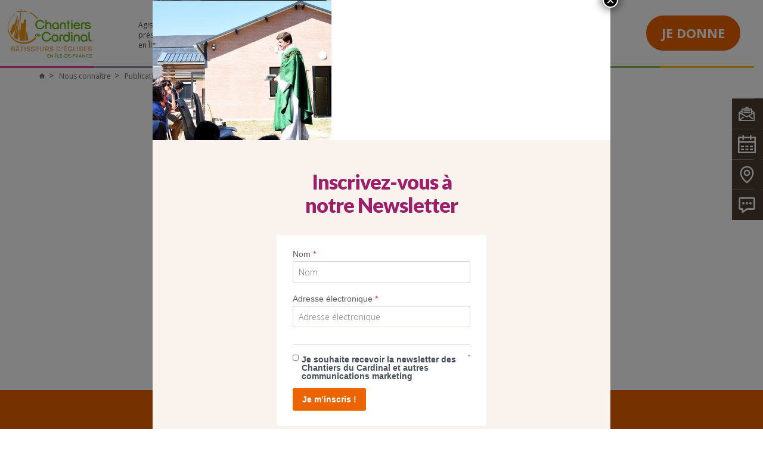

--- FILE ---
content_type: text/html; charset=UTF-8
request_url: https://www.chantiersducardinal.fr/album/bois-darcy-maison-paroissiale-sainte-genevieve/attachment/ba19
body_size: 17127
content:
<!DOCTYPE html>
<html lang="fr">
  <head>
	<meta http-equiv="Content-Type" content="text/html; charset=UTF-8" />
    <meta http-equiv="X-UA-Compatible" content="IE=edge">
    <meta name="viewport" content="width=device-width, initial-scale=1">
	  

        <link href="https://fonts.googleapis.com/css?family=Open+Sans:300,400,600,700,800|Merriweather|Droid+Serif:400" rel="stylesheet">
    <link href="https://www.chantiersducardinal.fr/wp-content/themes/cardinal/css/bootstrap.min.css" rel="stylesheet" />
    <link href="https://www.chantiersducardinal.fr/wp-content/themes/cardinal/css/bootstrap-480-767-grid.css" rel="stylesheet" />
    <link rel="stylesheet" type="text/css" href="https://www.chantiersducardinal.fr/wp-content/themes/cardinal/js/slick/slick.css"/>
    <link href="https://www.chantiersducardinal.fr/wp-content/themes/cardinal/css/ico.css" rel="stylesheet">
    <link href="https://www.chantiersducardinal.fr/wp-content/themes/cardinal/css/common.css?v=20240307" rel="stylesheet" />
    <link href="https://www.chantiersducardinal.fr/wp-content/themes/cardinal/css/page.css" rel="stylesheet" />
    <link href="https://www.chantiersducardinal.fr/wp-content/themes/cardinal/css/tablet.css" rel="stylesheet" />
    <link href="https://www.chantiersducardinal.fr/wp-content/themes/cardinal/css/chosen.css" rel="stylesheet" />
	  <link rel="stylesheet" media="all" type="text/css" href="https://www.chantiersducardinal.fr/wp-content/themes/cardinal/css/jquery.fancybox.css" />
    <link href="https://www.chantiersducardinal.fr/wp-content/themes/cardinal/css/component.css" rel="stylesheet" />
    <link href="https://www.chantiersducardinal.fr/wp-content/themes/cardinal/css/print.css" rel="stylesheet"  media="print"/>

	  <link rel="stylesheet" media="all" type="text/css" href="https://www.chantiersducardinal.fr/wp-content/themes/cardinal/style.css" />
    <!--[if lt IE 9]>
      <script src="https://oss.maxcdn.com/html5shiv/3.7.3/html5shiv.min.js"></script>
      <script src="https://oss.maxcdn.com/respond/1.4.2/respond.min.js"></script>
    <![endif]-->

    <script src="https://www.chantiersducardinal.fr/wp-content/themes/cardinal/js/modernizr.custom.js"></script>
    <script src="https://www.chantiersducardinal.fr/wp-content/themes/cardinal/js/jquery.min.js"></script>
    
    
    <link rel="pingback" href="https://www.chantiersducardinal.fr/xmlrpc.php" />
    
      
        
	<meta name='robots' content='index, follow, max-image-preview:large, max-snippet:-1, max-video-preview:-1' />
	<style>img:is([sizes="auto" i], [sizes^="auto," i]) { contain-intrinsic-size: 3000px 1500px }</style>
	
	<!-- This site is optimized with the Yoast SEO plugin v26.1 - https://yoast.com/wordpress/plugins/seo/ -->
	<title>BA19- Chantiers du Cardinal</title>
	<link rel="canonical" href="https://www.chantiersducardinal.fr/album/bois-darcy-maison-paroissiale-sainte-genevieve/attachment/ba19/" />
	<meta property="og:locale" content="fr_FR" />
	<meta property="og:type" content="article" />
	<meta property="og:title" content="BA19- Chantiers du Cardinal" />
	<meta property="og:description" content="Cette messe champêtre a donné l&#039;occasion aux paroissiens de faire leur rentrée." />
	<meta property="og:url" content="https://www.chantiersducardinal.fr/album/bois-darcy-maison-paroissiale-sainte-genevieve/attachment/ba19/" />
	<meta property="og:site_name" content="Chantiers du Cardinal" />
	<meta property="article:publisher" content="https://www.facebook.com/chantiersducardinal/" />
	<meta property="article:modified_time" content="2019-09-19T15:43:33+00:00" />
	<meta property="og:image" content="https://www.chantiersducardinal.fr/album/bois-darcy-maison-paroissiale-sainte-genevieve/attachment/ba19" />
	<meta property="og:image:width" content="1021" />
	<meta property="og:image:height" content="800" />
	<meta property="og:image:type" content="image/jpeg" />
	<meta name="twitter:card" content="summary_large_image" />
	<meta name="twitter:site" content="@ChantiersCardi" />
	<script type="application/ld+json" class="yoast-schema-graph">{"@context":"https://schema.org","@graph":[{"@type":"WebPage","@id":"https://www.chantiersducardinal.fr/album/bois-darcy-maison-paroissiale-sainte-genevieve/attachment/ba19/","url":"https://www.chantiersducardinal.fr/album/bois-darcy-maison-paroissiale-sainte-genevieve/attachment/ba19/","name":"BA19- Chantiers du Cardinal","isPartOf":{"@id":"https://www.chantiersducardinal.fr/#website"},"primaryImageOfPage":{"@id":"https://www.chantiersducardinal.fr/album/bois-darcy-maison-paroissiale-sainte-genevieve/attachment/ba19/#primaryimage"},"image":{"@id":"https://www.chantiersducardinal.fr/album/bois-darcy-maison-paroissiale-sainte-genevieve/attachment/ba19/#primaryimage"},"thumbnailUrl":"https://www.chantiersducardinal.fr/wp-content/uploads/2017/11/ba19.jpg","datePublished":"2019-09-19T15:27:09+00:00","dateModified":"2019-09-19T15:43:33+00:00","breadcrumb":{"@id":"https://www.chantiersducardinal.fr/album/bois-darcy-maison-paroissiale-sainte-genevieve/attachment/ba19/#breadcrumb"},"inLanguage":"fr-FR","potentialAction":[{"@type":"ReadAction","target":["https://www.chantiersducardinal.fr/album/bois-darcy-maison-paroissiale-sainte-genevieve/attachment/ba19/"]}]},{"@type":"ImageObject","inLanguage":"fr-FR","@id":"https://www.chantiersducardinal.fr/album/bois-darcy-maison-paroissiale-sainte-genevieve/attachment/ba19/#primaryimage","url":"https://www.chantiersducardinal.fr/wp-content/uploads/2017/11/ba19.jpg","contentUrl":"https://www.chantiersducardinal.fr/wp-content/uploads/2017/11/ba19.jpg","width":1021,"height":800,"caption":"Cette messe champêtre a donné l'occasion aux paroissiens de faire leur rentrée."},{"@type":"BreadcrumbList","@id":"https://www.chantiersducardinal.fr/album/bois-darcy-maison-paroissiale-sainte-genevieve/attachment/ba19/#breadcrumb","itemListElement":[{"@type":"ListItem","position":1,"name":"Accueil","item":"https://www.chantiersducardinal.fr/"},{"@type":"ListItem","position":2,"name":"Bois-d’Arcy – Maison paroissiale Sainte-Geneviève","item":"https://www.chantiersducardinal.fr/album/bois-darcy-maison-paroissiale-sainte-genevieve"},{"@type":"ListItem","position":3,"name":"BA19"}]},{"@type":"WebSite","@id":"https://www.chantiersducardinal.fr/#website","url":"https://www.chantiersducardinal.fr/","name":"Chantiers du Cardinal","description":"","publisher":{"@id":"https://www.chantiersducardinal.fr/#organization"},"potentialAction":[{"@type":"SearchAction","target":{"@type":"EntryPoint","urlTemplate":"https://www.chantiersducardinal.fr/?s={search_term_string}"},"query-input":{"@type":"PropertyValueSpecification","valueRequired":true,"valueName":"search_term_string"}}],"inLanguage":"fr-FR"},{"@type":"Organization","@id":"https://www.chantiersducardinal.fr/#organization","name":"Chantiers du Cardinal","url":"https://www.chantiersducardinal.fr/","logo":{"@type":"ImageObject","inLanguage":"fr-FR","@id":"https://www.chantiersducardinal.fr/#/schema/logo/image/","url":"https://www.chantiersducardinal.fr/wp-content/uploads/2017/08/logo-chantier-cardinal.png","contentUrl":"https://www.chantiersducardinal.fr/wp-content/uploads/2017/08/logo-chantier-cardinal.png","width":321,"height":151,"caption":"Chantiers du Cardinal"},"image":{"@id":"https://www.chantiersducardinal.fr/#/schema/logo/image/"},"sameAs":["https://www.facebook.com/chantiersducardinal/","https://x.com/ChantiersCardi","https://www.instagram.com/chantiersducardinal/?hl=fr","https://www.linkedin.com/company/chantiers-du-cardinal/","https://www.pinterest.fr/ChantiersCardi/","https://www.youtube.com/channel/UCJqTh1rUvx4tg_lyuk_z82Q","https://fr.wikipedia.org/wiki/Œuvre_des_Chantiers_du_Cardinal"]}]}</script>
	<!-- / Yoast SEO plugin. -->


<link rel='dns-prefetch' href='//s7.addthis.com' />
<link rel="alternate" type="application/rss+xml" title="Chantiers du Cardinal &raquo; Flux" href="https://www.chantiersducardinal.fr/feed" />
<link rel="alternate" type="application/rss+xml" title="Chantiers du Cardinal &raquo; Flux des commentaires" href="https://www.chantiersducardinal.fr/comments/feed" />
<link rel="alternate" type="application/rss+xml" title="Chantiers du Cardinal &raquo; BA19 Flux des commentaires" href="https://www.chantiersducardinal.fr/album/bois-darcy-maison-paroissiale-sainte-genevieve/attachment/ba19/feed" />
<script type="text/javascript">
/* <![CDATA[ */
window._wpemojiSettings = {"baseUrl":"https:\/\/s.w.org\/images\/core\/emoji\/16.0.1\/72x72\/","ext":".png","svgUrl":"https:\/\/s.w.org\/images\/core\/emoji\/16.0.1\/svg\/","svgExt":".svg","source":{"concatemoji":"https:\/\/www.chantiersducardinal.fr\/wp-includes\/js\/wp-emoji-release.min.js?ver=6.8.3"}};
/*! This file is auto-generated */
!function(s,n){var o,i,e;function c(e){try{var t={supportTests:e,timestamp:(new Date).valueOf()};sessionStorage.setItem(o,JSON.stringify(t))}catch(e){}}function p(e,t,n){e.clearRect(0,0,e.canvas.width,e.canvas.height),e.fillText(t,0,0);var t=new Uint32Array(e.getImageData(0,0,e.canvas.width,e.canvas.height).data),a=(e.clearRect(0,0,e.canvas.width,e.canvas.height),e.fillText(n,0,0),new Uint32Array(e.getImageData(0,0,e.canvas.width,e.canvas.height).data));return t.every(function(e,t){return e===a[t]})}function u(e,t){e.clearRect(0,0,e.canvas.width,e.canvas.height),e.fillText(t,0,0);for(var n=e.getImageData(16,16,1,1),a=0;a<n.data.length;a++)if(0!==n.data[a])return!1;return!0}function f(e,t,n,a){switch(t){case"flag":return n(e,"\ud83c\udff3\ufe0f\u200d\u26a7\ufe0f","\ud83c\udff3\ufe0f\u200b\u26a7\ufe0f")?!1:!n(e,"\ud83c\udde8\ud83c\uddf6","\ud83c\udde8\u200b\ud83c\uddf6")&&!n(e,"\ud83c\udff4\udb40\udc67\udb40\udc62\udb40\udc65\udb40\udc6e\udb40\udc67\udb40\udc7f","\ud83c\udff4\u200b\udb40\udc67\u200b\udb40\udc62\u200b\udb40\udc65\u200b\udb40\udc6e\u200b\udb40\udc67\u200b\udb40\udc7f");case"emoji":return!a(e,"\ud83e\udedf")}return!1}function g(e,t,n,a){var r="undefined"!=typeof WorkerGlobalScope&&self instanceof WorkerGlobalScope?new OffscreenCanvas(300,150):s.createElement("canvas"),o=r.getContext("2d",{willReadFrequently:!0}),i=(o.textBaseline="top",o.font="600 32px Arial",{});return e.forEach(function(e){i[e]=t(o,e,n,a)}),i}function t(e){var t=s.createElement("script");t.src=e,t.defer=!0,s.head.appendChild(t)}"undefined"!=typeof Promise&&(o="wpEmojiSettingsSupports",i=["flag","emoji"],n.supports={everything:!0,everythingExceptFlag:!0},e=new Promise(function(e){s.addEventListener("DOMContentLoaded",e,{once:!0})}),new Promise(function(t){var n=function(){try{var e=JSON.parse(sessionStorage.getItem(o));if("object"==typeof e&&"number"==typeof e.timestamp&&(new Date).valueOf()<e.timestamp+604800&&"object"==typeof e.supportTests)return e.supportTests}catch(e){}return null}();if(!n){if("undefined"!=typeof Worker&&"undefined"!=typeof OffscreenCanvas&&"undefined"!=typeof URL&&URL.createObjectURL&&"undefined"!=typeof Blob)try{var e="postMessage("+g.toString()+"("+[JSON.stringify(i),f.toString(),p.toString(),u.toString()].join(",")+"));",a=new Blob([e],{type:"text/javascript"}),r=new Worker(URL.createObjectURL(a),{name:"wpTestEmojiSupports"});return void(r.onmessage=function(e){c(n=e.data),r.terminate(),t(n)})}catch(e){}c(n=g(i,f,p,u))}t(n)}).then(function(e){for(var t in e)n.supports[t]=e[t],n.supports.everything=n.supports.everything&&n.supports[t],"flag"!==t&&(n.supports.everythingExceptFlag=n.supports.everythingExceptFlag&&n.supports[t]);n.supports.everythingExceptFlag=n.supports.everythingExceptFlag&&!n.supports.flag,n.DOMReady=!1,n.readyCallback=function(){n.DOMReady=!0}}).then(function(){return e}).then(function(){var e;n.supports.everything||(n.readyCallback(),(e=n.source||{}).concatemoji?t(e.concatemoji):e.wpemoji&&e.twemoji&&(t(e.twemoji),t(e.wpemoji)))}))}((window,document),window._wpemojiSettings);
/* ]]> */
</script>
		
	<style id='wp-emoji-styles-inline-css' type='text/css'>

	img.wp-smiley, img.emoji {
		display: inline !important;
		border: none !important;
		box-shadow: none !important;
		height: 1em !important;
		width: 1em !important;
		margin: 0 0.07em !important;
		vertical-align: -0.1em !important;
		background: none !important;
		padding: 0 !important;
	}
</style>
<link rel='stylesheet' id='wp-block-library-css' href='https://www.chantiersducardinal.fr/wp-includes/css/dist/block-library/style.min.css?ver=6.8.3' type='text/css' media='all' />
<style id='classic-theme-styles-inline-css' type='text/css'>
/*! This file is auto-generated */
.wp-block-button__link{color:#fff;background-color:#32373c;border-radius:9999px;box-shadow:none;text-decoration:none;padding:calc(.667em + 2px) calc(1.333em + 2px);font-size:1.125em}.wp-block-file__button{background:#32373c;color:#fff;text-decoration:none}
</style>
<link rel='stylesheet' id='wp-components-css' href='https://www.chantiersducardinal.fr/wp-includes/css/dist/components/style.min.css?ver=6.8.3' type='text/css' media='all' />
<link rel='stylesheet' id='wp-preferences-css' href='https://www.chantiersducardinal.fr/wp-includes/css/dist/preferences/style.min.css?ver=6.8.3' type='text/css' media='all' />
<link rel='stylesheet' id='wp-block-editor-css' href='https://www.chantiersducardinal.fr/wp-includes/css/dist/block-editor/style.min.css?ver=6.8.3' type='text/css' media='all' />
<link rel='stylesheet' id='popup-maker-block-library-style-css' href='https://www.chantiersducardinal.fr/wp-content/plugins/popup-maker/dist/packages/block-library-style.css?ver=dbea705cfafe089d65f1' type='text/css' media='all' />
<style id='global-styles-inline-css' type='text/css'>
:root{--wp--preset--aspect-ratio--square: 1;--wp--preset--aspect-ratio--4-3: 4/3;--wp--preset--aspect-ratio--3-4: 3/4;--wp--preset--aspect-ratio--3-2: 3/2;--wp--preset--aspect-ratio--2-3: 2/3;--wp--preset--aspect-ratio--16-9: 16/9;--wp--preset--aspect-ratio--9-16: 9/16;--wp--preset--color--black: #000000;--wp--preset--color--cyan-bluish-gray: #abb8c3;--wp--preset--color--white: #ffffff;--wp--preset--color--pale-pink: #f78da7;--wp--preset--color--vivid-red: #cf2e2e;--wp--preset--color--luminous-vivid-orange: #ff6900;--wp--preset--color--luminous-vivid-amber: #fcb900;--wp--preset--color--light-green-cyan: #7bdcb5;--wp--preset--color--vivid-green-cyan: #00d084;--wp--preset--color--pale-cyan-blue: #8ed1fc;--wp--preset--color--vivid-cyan-blue: #0693e3;--wp--preset--color--vivid-purple: #9b51e0;--wp--preset--gradient--vivid-cyan-blue-to-vivid-purple: linear-gradient(135deg,rgba(6,147,227,1) 0%,rgb(155,81,224) 100%);--wp--preset--gradient--light-green-cyan-to-vivid-green-cyan: linear-gradient(135deg,rgb(122,220,180) 0%,rgb(0,208,130) 100%);--wp--preset--gradient--luminous-vivid-amber-to-luminous-vivid-orange: linear-gradient(135deg,rgba(252,185,0,1) 0%,rgba(255,105,0,1) 100%);--wp--preset--gradient--luminous-vivid-orange-to-vivid-red: linear-gradient(135deg,rgba(255,105,0,1) 0%,rgb(207,46,46) 100%);--wp--preset--gradient--very-light-gray-to-cyan-bluish-gray: linear-gradient(135deg,rgb(238,238,238) 0%,rgb(169,184,195) 100%);--wp--preset--gradient--cool-to-warm-spectrum: linear-gradient(135deg,rgb(74,234,220) 0%,rgb(151,120,209) 20%,rgb(207,42,186) 40%,rgb(238,44,130) 60%,rgb(251,105,98) 80%,rgb(254,248,76) 100%);--wp--preset--gradient--blush-light-purple: linear-gradient(135deg,rgb(255,206,236) 0%,rgb(152,150,240) 100%);--wp--preset--gradient--blush-bordeaux: linear-gradient(135deg,rgb(254,205,165) 0%,rgb(254,45,45) 50%,rgb(107,0,62) 100%);--wp--preset--gradient--luminous-dusk: linear-gradient(135deg,rgb(255,203,112) 0%,rgb(199,81,192) 50%,rgb(65,88,208) 100%);--wp--preset--gradient--pale-ocean: linear-gradient(135deg,rgb(255,245,203) 0%,rgb(182,227,212) 50%,rgb(51,167,181) 100%);--wp--preset--gradient--electric-grass: linear-gradient(135deg,rgb(202,248,128) 0%,rgb(113,206,126) 100%);--wp--preset--gradient--midnight: linear-gradient(135deg,rgb(2,3,129) 0%,rgb(40,116,252) 100%);--wp--preset--font-size--small: 13px;--wp--preset--font-size--medium: 20px;--wp--preset--font-size--large: 36px;--wp--preset--font-size--x-large: 42px;--wp--preset--spacing--20: 0.44rem;--wp--preset--spacing--30: 0.67rem;--wp--preset--spacing--40: 1rem;--wp--preset--spacing--50: 1.5rem;--wp--preset--spacing--60: 2.25rem;--wp--preset--spacing--70: 3.38rem;--wp--preset--spacing--80: 5.06rem;--wp--preset--shadow--natural: 6px 6px 9px rgba(0, 0, 0, 0.2);--wp--preset--shadow--deep: 12px 12px 50px rgba(0, 0, 0, 0.4);--wp--preset--shadow--sharp: 6px 6px 0px rgba(0, 0, 0, 0.2);--wp--preset--shadow--outlined: 6px 6px 0px -3px rgba(255, 255, 255, 1), 6px 6px rgba(0, 0, 0, 1);--wp--preset--shadow--crisp: 6px 6px 0px rgba(0, 0, 0, 1);}:where(.is-layout-flex){gap: 0.5em;}:where(.is-layout-grid){gap: 0.5em;}body .is-layout-flex{display: flex;}.is-layout-flex{flex-wrap: wrap;align-items: center;}.is-layout-flex > :is(*, div){margin: 0;}body .is-layout-grid{display: grid;}.is-layout-grid > :is(*, div){margin: 0;}:where(.wp-block-columns.is-layout-flex){gap: 2em;}:where(.wp-block-columns.is-layout-grid){gap: 2em;}:where(.wp-block-post-template.is-layout-flex){gap: 1.25em;}:where(.wp-block-post-template.is-layout-grid){gap: 1.25em;}.has-black-color{color: var(--wp--preset--color--black) !important;}.has-cyan-bluish-gray-color{color: var(--wp--preset--color--cyan-bluish-gray) !important;}.has-white-color{color: var(--wp--preset--color--white) !important;}.has-pale-pink-color{color: var(--wp--preset--color--pale-pink) !important;}.has-vivid-red-color{color: var(--wp--preset--color--vivid-red) !important;}.has-luminous-vivid-orange-color{color: var(--wp--preset--color--luminous-vivid-orange) !important;}.has-luminous-vivid-amber-color{color: var(--wp--preset--color--luminous-vivid-amber) !important;}.has-light-green-cyan-color{color: var(--wp--preset--color--light-green-cyan) !important;}.has-vivid-green-cyan-color{color: var(--wp--preset--color--vivid-green-cyan) !important;}.has-pale-cyan-blue-color{color: var(--wp--preset--color--pale-cyan-blue) !important;}.has-vivid-cyan-blue-color{color: var(--wp--preset--color--vivid-cyan-blue) !important;}.has-vivid-purple-color{color: var(--wp--preset--color--vivid-purple) !important;}.has-black-background-color{background-color: var(--wp--preset--color--black) !important;}.has-cyan-bluish-gray-background-color{background-color: var(--wp--preset--color--cyan-bluish-gray) !important;}.has-white-background-color{background-color: var(--wp--preset--color--white) !important;}.has-pale-pink-background-color{background-color: var(--wp--preset--color--pale-pink) !important;}.has-vivid-red-background-color{background-color: var(--wp--preset--color--vivid-red) !important;}.has-luminous-vivid-orange-background-color{background-color: var(--wp--preset--color--luminous-vivid-orange) !important;}.has-luminous-vivid-amber-background-color{background-color: var(--wp--preset--color--luminous-vivid-amber) !important;}.has-light-green-cyan-background-color{background-color: var(--wp--preset--color--light-green-cyan) !important;}.has-vivid-green-cyan-background-color{background-color: var(--wp--preset--color--vivid-green-cyan) !important;}.has-pale-cyan-blue-background-color{background-color: var(--wp--preset--color--pale-cyan-blue) !important;}.has-vivid-cyan-blue-background-color{background-color: var(--wp--preset--color--vivid-cyan-blue) !important;}.has-vivid-purple-background-color{background-color: var(--wp--preset--color--vivid-purple) !important;}.has-black-border-color{border-color: var(--wp--preset--color--black) !important;}.has-cyan-bluish-gray-border-color{border-color: var(--wp--preset--color--cyan-bluish-gray) !important;}.has-white-border-color{border-color: var(--wp--preset--color--white) !important;}.has-pale-pink-border-color{border-color: var(--wp--preset--color--pale-pink) !important;}.has-vivid-red-border-color{border-color: var(--wp--preset--color--vivid-red) !important;}.has-luminous-vivid-orange-border-color{border-color: var(--wp--preset--color--luminous-vivid-orange) !important;}.has-luminous-vivid-amber-border-color{border-color: var(--wp--preset--color--luminous-vivid-amber) !important;}.has-light-green-cyan-border-color{border-color: var(--wp--preset--color--light-green-cyan) !important;}.has-vivid-green-cyan-border-color{border-color: var(--wp--preset--color--vivid-green-cyan) !important;}.has-pale-cyan-blue-border-color{border-color: var(--wp--preset--color--pale-cyan-blue) !important;}.has-vivid-cyan-blue-border-color{border-color: var(--wp--preset--color--vivid-cyan-blue) !important;}.has-vivid-purple-border-color{border-color: var(--wp--preset--color--vivid-purple) !important;}.has-vivid-cyan-blue-to-vivid-purple-gradient-background{background: var(--wp--preset--gradient--vivid-cyan-blue-to-vivid-purple) !important;}.has-light-green-cyan-to-vivid-green-cyan-gradient-background{background: var(--wp--preset--gradient--light-green-cyan-to-vivid-green-cyan) !important;}.has-luminous-vivid-amber-to-luminous-vivid-orange-gradient-background{background: var(--wp--preset--gradient--luminous-vivid-amber-to-luminous-vivid-orange) !important;}.has-luminous-vivid-orange-to-vivid-red-gradient-background{background: var(--wp--preset--gradient--luminous-vivid-orange-to-vivid-red) !important;}.has-very-light-gray-to-cyan-bluish-gray-gradient-background{background: var(--wp--preset--gradient--very-light-gray-to-cyan-bluish-gray) !important;}.has-cool-to-warm-spectrum-gradient-background{background: var(--wp--preset--gradient--cool-to-warm-spectrum) !important;}.has-blush-light-purple-gradient-background{background: var(--wp--preset--gradient--blush-light-purple) !important;}.has-blush-bordeaux-gradient-background{background: var(--wp--preset--gradient--blush-bordeaux) !important;}.has-luminous-dusk-gradient-background{background: var(--wp--preset--gradient--luminous-dusk) !important;}.has-pale-ocean-gradient-background{background: var(--wp--preset--gradient--pale-ocean) !important;}.has-electric-grass-gradient-background{background: var(--wp--preset--gradient--electric-grass) !important;}.has-midnight-gradient-background{background: var(--wp--preset--gradient--midnight) !important;}.has-small-font-size{font-size: var(--wp--preset--font-size--small) !important;}.has-medium-font-size{font-size: var(--wp--preset--font-size--medium) !important;}.has-large-font-size{font-size: var(--wp--preset--font-size--large) !important;}.has-x-large-font-size{font-size: var(--wp--preset--font-size--x-large) !important;}
:where(.wp-block-post-template.is-layout-flex){gap: 1.25em;}:where(.wp-block-post-template.is-layout-grid){gap: 1.25em;}
:where(.wp-block-columns.is-layout-flex){gap: 2em;}:where(.wp-block-columns.is-layout-grid){gap: 2em;}
:root :where(.wp-block-pullquote){font-size: 1.5em;line-height: 1.6;}
</style>
<link rel='stylesheet' id='contact-form-7-css' href='https://www.chantiersducardinal.fr/wp-content/plugins/contact-form-7/includes/css/styles.css?ver=6.1.2' type='text/css' media='all' />
<link rel='stylesheet' id='popup-maker-site-css' href='//www.chantiersducardinal.fr/wp-content/uploads/pum/pum-site-styles.css?generated=1763133502&#038;ver=1.21.4' type='text/css' media='all' />
<link rel='stylesheet' id='addthis_all_pages-css' href='https://www.chantiersducardinal.fr/wp-content/plugins/addthis/frontend/build/addthis_wordpress_public.min.css?ver=6.8.3' type='text/css' media='all' />
<link rel='stylesheet' id='wp-paginate-css' href='https://www.chantiersducardinal.fr/wp-content/plugins/wp-paginate/css/wp-paginate.css?ver=2.2.4' type='text/css' media='screen' />
<script type="text/javascript" src="https://www.chantiersducardinal.fr/wp-content/themes/cardinal/js/blank.js" id="jquery-js"></script>
<link rel="https://api.w.org/" href="https://www.chantiersducardinal.fr/wp-json/" /><link rel="alternate" title="JSON" type="application/json" href="https://www.chantiersducardinal.fr/wp-json/wp/v2/media/6041" /><link rel="EditURI" type="application/rsd+xml" title="RSD" href="https://www.chantiersducardinal.fr/xmlrpc.php?rsd" />
<link rel='shortlink' href='https://www.chantiersducardinal.fr/?p=6041' />
<link rel="alternate" title="oEmbed (JSON)" type="application/json+oembed" href="https://www.chantiersducardinal.fr/wp-json/oembed/1.0/embed?url=https%3A%2F%2Fwww.chantiersducardinal.fr%2Falbum%2Fbois-darcy-maison-paroissiale-sainte-genevieve%2Fattachment%2Fba19" />
<link rel="alternate" title="oEmbed (XML)" type="text/xml+oembed" href="https://www.chantiersducardinal.fr/wp-json/oembed/1.0/embed?url=https%3A%2F%2Fwww.chantiersducardinal.fr%2Falbum%2Fbois-darcy-maison-paroissiale-sainte-genevieve%2Fattachment%2Fba19&#038;format=xml" />
<link rel="icon" href="https://www.chantiersducardinal.fr/wp-content/uploads/2017/08/favicon.png" sizes="32x32" />
<link rel="icon" href="https://www.chantiersducardinal.fr/wp-content/uploads/2017/08/favicon.png" sizes="192x192" />
<link rel="apple-touch-icon" href="https://www.chantiersducardinal.fr/wp-content/uploads/2017/08/favicon.png" />
<meta name="msapplication-TileImage" content="https://www.chantiersducardinal.fr/wp-content/uploads/2017/08/favicon.png" />

    <!-- Google Tag Manager -->
<script>(function(w,d,s,l,i){w[l]=w[l]||[];w[l].push({'gtm.start':
new Date().getTime(),event:'gtm.js'});var f=d.getElementsByTagName(s)[0],
j=d.createElement(s),dl=l!='dataLayer'?'&l='+l:'';j.async=true;j.src=
'https://www.googletagmanager.com/gtm.js?id='+i+dl;f.parentNode.insertBefore(j,f);
})(window,document,'script','dataLayer','GTM-WN8RBQST');</script>
<!-- End Google Tag Manager -->  </head>
  
	<body class="attachment wp-singular attachment-template-default single single-attachment postid-6041 attachmentid-6041 attachment-jpeg wp-theme-cardinal" >

        <div class="floating-cta-bar">
            <p class="text">Ensemble, préservons le patrimoine religieux</p>
            <div class="link">
                <a href="https://donner.chantiersducardinal.fr/cdc_2025/~mon-don" target="_blank">Je fais un don</a>
            </div>
        </div>
    
        <!-- DEBUT HEADER -->
        <header id="header">
            <div class="container">
                <div class="left-header">
                    <div id="logo">
                        <h1>
                        <a href="https://www.chantiersducardinal.fr"><img src="https://www.chantiersducardinal.fr/wp-content/themes/cardinal/images/2024_logo_cdc_baseline.png" alt="lChantiers du Cardinal" /></a>
                        </h1>
                    </div>
                    <div id="baseline">
                       Agissons pour la présence de l’&Eacute;glise en Île-de-France
                    </div>
                </div>
                
                <!-- DEBUT NAV -->
                                <nav id="nav">
                    <ul>
                        <li class="col2 ">
                            <a href="https://www.chantiersducardinal.fr/les-enjeux/etat-des-lieux/loi-de-1905">Les enjeux </a>
                            <div class="richlayer">
                                <div class="container">
                                    <div class="row">
                                        <div class="bloc col-md-3 first">
                                            <h3>État des lieux</h3>
                                            <ul id="menu-enjeux-col1" class="dl-submenu"><li id="menu-item-182" class="menu-item menu-item-type-post_type menu-item-object-page menu-item-182"><a href="https://www.chantiersducardinal.fr/les-enjeux/etat-des-lieux/loi-de-1905">Séparation de l&rsquo;Église et de l&rsquo;État</a></li>
<li id="menu-item-183" class="menu-item menu-item-type-post_type menu-item-object-page menu-item-183"><a href="https://www.chantiersducardinal.fr/les-enjeux/etat-des-lieux/construire-de-nouvelles-eglises">Construire de nouvelles églises</a></li>
<li id="menu-item-186" class="menu-item menu-item-type-post_type menu-item-object-page menu-item-186"><a href="https://www.chantiersducardinal.fr/les-enjeux/etat-des-lieux/eglises-accessibles">Rendre les églises accessibles</a></li>
<li id="menu-item-187" class="menu-item menu-item-type-post_type menu-item-object-page menu-item-has-children menu-item-187"><a href="https://www.chantiersducardinal.fr/les-enjeux/etat-des-lieux/pastorale-des-jeunes">Pastorale des jeunes</a>
<ul class="sub-menu">
	<li id="menu-item-974" class="menu-item menu-item-type-post_type menu-item-object-page menu-item-974"><a href="https://www.chantiersducardinal.fr/les-enjeux/etat-des-lieux/salles-dediees-au-patronage">Patronage</a></li>
</ul>
</li>
<li id="menu-item-10406" class="menu-item menu-item-type-post_type menu-item-object-page menu-item-10406"><a href="https://www.chantiersducardinal.fr/les-enjeux/patrimoine-religieux/cloches-deglise">Cloches et clochers d’églises</a></li>
</ul>                                        </div>
                                        <div class="bloc col-md-3 second">
                                            <h3>Patrimoine religieux</h3>
                                            <ul id="menu-enjeux-col2" class="dl-submenu"><li id="menu-item-188" class="menu-item menu-item-type-post_type menu-item-object-page menu-item-188"><a href="https://www.chantiersducardinal.fr/les-enjeux/patrimoine-religieux/eglises-de-paris">Églises de Paris</a></li>
<li id="menu-item-2012" class="menu-item menu-item-type-custom menu-item-object-custom menu-item-2012"><a href="https://www.chantiersducardinal.fr/projet/cathedrale-notre-dame-a-creteil">Cathédrale de Créteil</a></li>
<li id="menu-item-7717" class="menu-item menu-item-type-post_type menu-item-object-post menu-item-7717"><a href="https://www.chantiersducardinal.fr/evenements-partenariat/culture/evry-une-cathedrale-pour-le-xxe-siecle.html">Cathédrale d&rsquo;Évry</a></li>
</ul>                                        </div>
                                       
                                        <div class="bloc col-md-3 third">
                                            <h3>&nbsp;</h3>
                                            <ul id="menu-enjeux-col3" class="dl-submenu"><li id="menu-item-7718" class="menu-item menu-item-type-post_type menu-item-object-page menu-item-7718"><a href="https://www.chantiersducardinal.fr/des-hommes-et-des-eglises">Des hommes et des églises</a></li>
<li id="menu-item-4812" class="menu-item menu-item-type-post_type menu-item-object-page menu-item-4812"><a href="https://www.chantiersducardinal.fr/les-enjeux/patrimoine-religieux/vitraux-deglise">L’art du vitrail au XXe siècle</a></li>
</ul>                                        </div>
                                        <div class="bloc col-md-3 other">
                                             <p>Nous sommes à votre écoute <br>pour toute question</p>
                                            <a href="https://www.chantiersducardinal.fr/contact" class="bg-link"> Contactez-nous 
                                                <span class="bottom-right">
                                                    <i class="icon-arrow"></i>
                                                </span>
                                            </a>
                                        </div>
                                    </div>
                                </div>
                            </div>
                        </li>
                         <li class="">
                        	<a href="https://www.chantiersducardinal.fr/nos-projets-diocese-paris/les-realisations/carte-des-projets-2">Nos projets</a>
						              	<div class="richlayer">
                                <div class="container">
                                    <div class="row">
                                        <div class="bloc col-md-3 first">
                                            <h3>Les réalisations</h3>
                                            <ul id="menu-nos-projets-col1" class="dl-submenu"><li id="menu-item-215" class="menu-item menu-item-type-post_type menu-item-object-page menu-item-215"><a href="https://www.chantiersducardinal.fr/nos-projets-diocese-paris/les-realisations/carte-des-projets-2"><i class="icon-place"></i> Carte des projets</a></li>
<li id="menu-item-10024" class="menu-item menu-item-type-post_type menu-item-object-page menu-item-10024"><a href="https://www.chantiersducardinal.fr/nous-connaitre/organisation/8-dioceses-dile-de-france">Huit diocèses d&rsquo;Île-de-France</a></li>
<li id="menu-item-2904" class="menu-item menu-item-type-post_type menu-item-object-page menu-item-2904"><a href="https://www.chantiersducardinal.fr/nos-projets-diocese-paris/les-realisations/imaginez-vous-la-ville-sans-eglise">Construction d&rsquo;églises</a></li>
<li id="menu-item-2905" class="menu-item menu-item-type-post_type menu-item-object-page menu-item-2905"><a href="https://www.chantiersducardinal.fr/nos-projets-diocese-paris/les-realisations/nous-assurons-lexistence-de-lieux-de-culte-catholiques">Rénovation d&rsquo;églises</a></li>
<li id="menu-item-2906" class="menu-item menu-item-type-post_type menu-item-object-page menu-item-2906"><a href="https://www.chantiersducardinal.fr/nos-projets-diocese-paris/les-realisations/lart-sacre-pour-la-beaute-des-eglises">Projets d&rsquo;art sacré</a></li>
<li id="menu-item-220" class="menu-item menu-item-type-post_type menu-item-object-page menu-item-220"><a href="https://www.chantiersducardinal.fr/nos-projets-diocese-paris/les-realisations/actualites-des-projets">Actualités des projets</a></li>
<li id="menu-item-223" class="menu-item menu-item-type-post_type menu-item-object-page menu-item-223"><a href="https://www.chantiersducardinal.fr/nos-projets-diocese-paris/les-realisations/evenements-des-projets">Événements</a></li>
</ul>                                        </div>
                                        <div class="bloc col-md-3 second">
                                            <h3>Les projets par diocèse</h3>
                                            <ul id="menu-nos-projets-col2" class="dl-submenu"><li id="menu-item-224" class="menu-item menu-item-type-post_type menu-item-object-page menu-item-224"><a href="https://www.chantiersducardinal.fr/nos-projets-diocese-paris/les-projets-par-diocese/diocese-de-paris">Diocèse de Paris</a></li>
<li id="menu-item-225" class="menu-item menu-item-type-post_type menu-item-object-page menu-item-225"><a href="https://www.chantiersducardinal.fr/nos-projets-diocese-paris/les-projets-par-diocese/diocese-de-meaux">Diocèse de Meaux</a></li>
<li id="menu-item-226" class="menu-item menu-item-type-post_type menu-item-object-page menu-item-226"><a href="https://www.chantiersducardinal.fr/nos-projets-diocese-paris/les-projets-par-diocese/diocese-de-versailles">Diocèse de Versailles</a></li>
<li id="menu-item-227" class="menu-item menu-item-type-post_type menu-item-object-page menu-item-227"><a href="https://www.chantiersducardinal.fr/nos-projets-diocese-paris/les-projets-par-diocese/diocese-devry">Diocèse d&rsquo;Evry</a></li>
</ul>                                        </div>
                                       
                                        <div class="bloc col-md-3 third">
                                            <h3>&nbsp;</h3>
                                            <ul id="menu-nos-projets-col3" class="dl-submenu"><li id="menu-item-228" class="menu-item menu-item-type-post_type menu-item-object-page menu-item-228"><a href="https://www.chantiersducardinal.fr/nos-projets-diocese-paris/les-projets-par-diocese/diocese-de-nanterre">Diocèse de Nanterre</a></li>
<li id="menu-item-229" class="menu-item menu-item-type-post_type menu-item-object-page menu-item-229"><a href="https://www.chantiersducardinal.fr/nos-projets-diocese-paris/les-projets-par-diocese/diocese-de-saint-denis">Diocèse de Saint Denis</a></li>
<li id="menu-item-230" class="menu-item menu-item-type-post_type menu-item-object-page menu-item-230"><a href="https://www.chantiersducardinal.fr/nos-projets-diocese-paris/les-projets-par-diocese/diocese-de-creteil">Diocèse de Créteil</a></li>
<li id="menu-item-231" class="menu-item menu-item-type-post_type menu-item-object-page menu-item-231"><a href="https://www.chantiersducardinal.fr/nos-projets-diocese-paris/les-projets-par-diocese/diocese-de-pontoise">Diocèse de Pontoise</a></li>
</ul>                                        </div>
                                        <div class="bloc col-md-3 other">
                                            <p>Nous sommes à votre écoute <br>pour toute question</p>
                                            <a href="https://www.chantiersducardinal.fr/contact" class="bg-link"> Contactez-nous 
                                                <span class="bottom-right">
                                                    <i class="icon-arrow"></i>
                                                </span>
                                            </a>
                                        </div>
                                    </div>
                                </div>
                            </div>
                        </li>
                        <li class="">
                            <a href="https://www.chantiersducardinal.fr/nous-connaitre/organisation/mission-histoire-patrimoine-chantiers-du-cardinal">Nous connaître </a>
                            <div class="richlayer" >
                                <div class="container">
                                    <div class="row">
                                        <div class="bloc col-md-3 first">
                                            <h3>Organisation</h3>
                                            <ul id="menu-nous-connaitre-col1" class="dl-submenu"><li id="menu-item-199" class="menu-item menu-item-type-post_type menu-item-object-page menu-item-has-children menu-item-199"><a href="https://www.chantiersducardinal.fr/nous-connaitre/organisation/mission-histoire-patrimoine-chantiers-du-cardinal">Mission et histoire</a>
<ul class="sub-menu">
	<li id="menu-item-201" class="menu-item menu-item-type-post_type menu-item-object-page menu-item-201"><a href="https://www.chantiersducardinal.fr/nous-connaitre/organisation/les-cardinaux-des-chantiers">Les cardinaux</a></li>
</ul>
</li>
<li id="menu-item-10025" class="menu-item menu-item-type-post_type menu-item-object-post menu-item-10025"><a href="https://www.chantiersducardinal.fr/actualites/les-architectes-celebres-des-chantiers-du-cardinal.html">1931 &#8211; 2021 : 90 ans de chantiers</a></li>
<li id="menu-item-202" class="menu-item menu-item-type-post_type menu-item-object-page menu-item-has-children menu-item-202"><a href="https://www.chantiersducardinal.fr/nous-connaitre/organisation/gouvernance-des-chantiers-du-cardinal">Gouvernance</a>
<ul class="sub-menu">
	<li id="menu-item-203" class="menu-item menu-item-type-post_type menu-item-object-page menu-item-203"><a href="https://www.chantiersducardinal.fr/nous-connaitre/organisation/equipe">Équipe</a></li>
	<li id="menu-item-204" class="menu-item menu-item-type-post_type menu-item-object-page menu-item-204"><a href="https://www.chantiersducardinal.fr/nous-connaitre/organisation/delegues-en-paroisse">Délégués</a></li>
	<li id="menu-item-1213" class="menu-item menu-item-type-post_type menu-item-object-page menu-item-1213"><a href="https://www.chantiersducardinal.fr/nous-connaitre/organisation/architecte-conseil">Architecte conseil</a></li>
</ul>
</li>
</ul>                                        </div>
                                        <div class="bloc col-md-3 second">
                                            <h3>Publications</h3>
                                            <ul id="menu-nous-connaitre-col2" class="dl-submenu"><li id="menu-item-206" class="menu-item menu-item-type-post_type menu-item-object-page menu-item-has-children menu-item-206"><a href="https://www.chantiersducardinal.fr/nous-connaitre/publications/revue">La Revue des Chantiers du Cardinal</a>
<ul class="sub-menu">
	<li id="menu-item-5542" class="menu-item menu-item-type-post_type menu-item-object-page menu-item-5542"><a href="https://www.chantiersducardinal.fr/nous-connaitre/la-revue-des-chantiers-du-cardinal-une-perpetuelle-renaissance">Histoire</a></li>
</ul>
</li>
<li id="menu-item-5523" class="menu-item menu-item-type-post_type menu-item-object-page menu-item-has-children menu-item-5523"><a href="https://www.chantiersducardinal.fr/nous-connaitre/publications/les-newsletters-des-chantiers">Lire la Newsletter</a>
<ul class="sub-menu">
	<li id="menu-item-8211" class="menu-item menu-item-type-post_type menu-item-object-page menu-item-8211"><a href="https://www.chantiersducardinal.fr/nous-connaitre/publications/newsletter">S&rsquo;inscrire</a></li>
</ul>
</li>
<li id="menu-item-10022" class="menu-item menu-item-type-post_type menu-item-object-page menu-item-10022"><a href="https://www.chantiersducardinal.fr/nous-connaitre/organisation/comptes">Comptes</a></li>
<li id="menu-item-2862" class="menu-item menu-item-type-post_type menu-item-object-page menu-item-2862"><a href="https://www.chantiersducardinal.fr/nous-connaitre/evenements/livre-histoires-deglises-ile-de-france">Livres</a></li>
<li id="menu-item-209" class="menu-item menu-item-type-post_type menu-item-object-page menu-item-209"><a href="https://www.chantiersducardinal.fr/nous-connaitre/publications/relation-presse">Documents</a></li>
</ul>                                        </div>
                                       
                                        <div class="bloc col-md-3 third">
                                            <h3>&Eacute;vénements</h3>
                                            <ul id="menu-nous-connaitre-col3" class="dl-submenu"><li id="menu-item-8376" class="menu-item menu-item-type-post_type menu-item-object-page menu-item-8376"><a href="https://www.chantiersducardinal.fr/nous-connaitre/evenements/journee-de-quete-annuelle">Journée de quête annuelle</a></li>
<li id="menu-item-210" class="menu-item menu-item-type-post_type menu-item-object-page menu-item-210"><a href="https://www.chantiersducardinal.fr/nous-connaitre/evenements/prix-de-la-creation">Grand Prix du Patrimoine Pèlerin</a></li>
<li id="menu-item-4910" class="menu-item menu-item-type-taxonomy menu-item-object-category menu-item-4910"><a href="https://www.chantiersducardinal.fr/./evenements-partenariat/culture">Découvrir, lire, visiter</a></li>
<li id="menu-item-8000" class="menu-item menu-item-type-post_type menu-item-object-post menu-item-8000"><a href="https://www.chantiersducardinal.fr/evenements-partenariat/culture/90-ans-dhistoires-des-chantiers-du-cardinal-a-partager.html">Témoignages de paroissiens</a></li>
<li id="menu-item-5795" class="menu-item menu-item-type-post_type menu-item-object-post menu-item-5795"><a href="https://www.chantiersducardinal.fr/evenements-partenariat/le-futur-en-heritage-au-salon-du-patrimoine-2019.html">Le Salon du Patrimoine</a></li>
</ul>                                        </div>
                                        <div class="bloc col-md-3 other">
                                             <p>Nous sommes à votre écoute <br>pour toute question</p>
                                            <a href="https://www.chantiersducardinal.fr/contact" class="bg-link"> Contactez-nous 
                                                <span class="bottom-right">
                                                    <i class="icon-arrow"></i>
                                                </span>
                                            </a>
                                        </div>
                                    </div>
                                </div>
                            </div>
                            
                        </li>
                       
                        <li class="">
                        	<a href="https://www.chantiersducardinal.fr/agir/soutenir/faire-un-don">Agir</a>
	                        <div class="richlayer">
                                <div class="container">
                                    <div class="row">
                                        <div class="bloc col-md-3 first">
                                            <h3>Soutenir</h3>
                                            <ul id="menu-agir-col1" class="dl-submenu"><li id="menu-item-232" class="menu-item menu-item-type-post_type menu-item-object-page menu-item-232"><a href="https://www.chantiersducardinal.fr/agir/soutenir/faire-un-don">Faire un don</a></li>
<li id="menu-item-7179" class="menu-item menu-item-type-post_type menu-item-object-post menu-item-7179"><a href="https://www.chantiersducardinal.fr/actualites/choisir-le-prelevement-automatique.html">Choisir le prélèvement automatique</a></li>
<li id="menu-item-233" class="menu-item menu-item-type-post_type menu-item-object-page menu-item-233"><a href="https://www.chantiersducardinal.fr/agir/soutenir/legs">Legs, donations et assurances-vie</a></li>
</ul>                                        </div>
                                        <div class="bloc col-md-3 second">
                                            <h3>Participer</h3>
                                            <ul id="menu-agir-col2" class="dl-submenu"><li id="menu-item-235" class="menu-item menu-item-type-post_type menu-item-object-page menu-item-235"><a href="https://www.chantiersducardinal.fr/agir/participer/devenir-benevole">Devenir bénévole</a></li>
<li id="menu-item-236" class="menu-item menu-item-type-post_type menu-item-object-page menu-item-236"><a href="https://www.chantiersducardinal.fr/agir/participer/devenir-delegue">Devenir bénévole en paroisse</a></li>
</ul>                                        </div>
                                       
                                        <div class="bloc col-md-3 third">
                                            <h3>Faire connaitre</h3>
                                            <ul id="menu-agir-col3" class="dl-submenu"><li id="menu-item-238" class="menu-item menu-item-type-post_type menu-item-object-page menu-item-238"><a href="https://www.chantiersducardinal.fr/agir/faire-connaitre/reseaux-sociaux">Réseaux sociaux</a></li>
<li id="menu-item-239" class="menu-item menu-item-type-post_type menu-item-object-page menu-item-239"><a href="https://www.chantiersducardinal.fr/agir/faire-connaitre/supports-de-communication">Supports de communication</a></li>
</ul>                                        </div>
                                        <div class="bloc col-md-3 other">
                                            <p>Nous sommes à votre écoute <br>pour toute question</p>
                                            <a href="https://www.chantiersducardinal.fr/contact" class="bg-link"> Contactez-nous 
                                                <span class="bottom-right">
                                                    <i class="icon-arrow"></i>
                                                </span>
                                            </a>
                                        </div>
                                    </div>
                                </div>
                            </div>
                        </li>
                    </ul>
                </nav>
                <!-- FIN NAV -->

                <div class="right-nav">
                    <div id="search">
                    
                        <span class="button-search">search</span>
                        <div class="content-search">
                            <form role="search" method="get" class="search-form" style="display: block;" action="https://www.chantiersducardinal.fr">
                                <input type="text" id="search-top" name="s" placeholder="Rechercher">
                                <input type="submit" value="Ok" id="submit">
                            </form>

                        </div>
                    </div>
                </div>
                <div class="link-don">
                    <a href="https://donner.chantiersducardinal.fr/cdc_2025/~mon-don" target="_blank">Je donne</a>
                </div>
                <div id="menu-mobile2">
                    <div id="dl-menu" class="dl-menuwrapper">
                        <button class="dl-trigger">Open Menu</button>
                        <ul class="dl-menu">
                            <li>
                                <div id="search">
                                    <form role="search" method="get" action="https://www.chantiersducardinal.fr/">
                                        <input type="text" id="search-top" name="s" placeholder="Rechercher">
                                        <input type="submit" value="" id="submit">
                                    </form>
                                </div>
                            </li>
                            <li>
                                <a href="#">Les enjeux </a>
                                <ul class="dl-submenu">
                                    <li>
                                        <a href="#">État des lieux</a>
                                        <ul id="menu-enjeux-col1-1" class="dl-submenu"><li class="menu-item menu-item-type-post_type menu-item-object-page menu-item-182"><a href="https://www.chantiersducardinal.fr/les-enjeux/etat-des-lieux/loi-de-1905">Séparation de l&rsquo;Église et de l&rsquo;État</a></li>
<li class="menu-item menu-item-type-post_type menu-item-object-page menu-item-183"><a href="https://www.chantiersducardinal.fr/les-enjeux/etat-des-lieux/construire-de-nouvelles-eglises">Construire de nouvelles églises</a></li>
<li class="menu-item menu-item-type-post_type menu-item-object-page menu-item-186"><a href="https://www.chantiersducardinal.fr/les-enjeux/etat-des-lieux/eglises-accessibles">Rendre les églises accessibles</a></li>
<li class="menu-item menu-item-type-post_type menu-item-object-page menu-item-has-children menu-item-187"><a href="https://www.chantiersducardinal.fr/les-enjeux/etat-des-lieux/pastorale-des-jeunes">Pastorale des jeunes</a>
<ul class="sub-menu">
	<li class="menu-item menu-item-type-post_type menu-item-object-page menu-item-974"><a href="https://www.chantiersducardinal.fr/les-enjeux/etat-des-lieux/salles-dediees-au-patronage">Patronage</a></li>
</ul>
</li>
<li class="menu-item menu-item-type-post_type menu-item-object-page menu-item-10406"><a href="https://www.chantiersducardinal.fr/les-enjeux/patrimoine-religieux/cloches-deglise">Cloches et clochers d’églises</a></li>
</ul>                                    </li>
                                    <li>
                                        <a href="#">Patrimoine religieux</a>
                                        <ul id="menu-enjeux-col2-1" class="dl-submenu"><li class="menu-item menu-item-type-post_type menu-item-object-page menu-item-188"><a href="https://www.chantiersducardinal.fr/les-enjeux/patrimoine-religieux/eglises-de-paris">Églises de Paris</a></li>
<li class="menu-item menu-item-type-custom menu-item-object-custom menu-item-2012"><a href="https://www.chantiersducardinal.fr/projet/cathedrale-notre-dame-a-creteil">Cathédrale de Créteil</a></li>
<li class="menu-item menu-item-type-post_type menu-item-object-post menu-item-7717"><a href="https://www.chantiersducardinal.fr/evenements-partenariat/culture/evry-une-cathedrale-pour-le-xxe-siecle.html">Cathédrale d&rsquo;Évry</a></li>
</ul>                                    	<ul id="menu-enjeux-col3-1" class="dl-submenu"><li class="menu-item menu-item-type-post_type menu-item-object-page menu-item-7718"><a href="https://www.chantiersducardinal.fr/des-hommes-et-des-eglises">Des hommes et des églises</a></li>
<li class="menu-item menu-item-type-post_type menu-item-object-page menu-item-4812"><a href="https://www.chantiersducardinal.fr/les-enjeux/patrimoine-religieux/vitraux-deglise">L’art du vitrail au XXe siècle</a></li>
</ul>                                    </li>
                                </ul>
                            </li>
                            <li>
                                <a href="#">Nos projets</a>
                                <ul class="dl-submenu">
                                    <li>
                                        <a href="#">Les réalisations</a>
                                        <ul id="menu-nos-projets-col1-1" class="dl-submenu"><li class="menu-item menu-item-type-post_type menu-item-object-page menu-item-215"><a href="https://www.chantiersducardinal.fr/nos-projets-diocese-paris/les-realisations/carte-des-projets-2"><i class="icon-place"></i> Carte des projets</a></li>
<li class="menu-item menu-item-type-post_type menu-item-object-page menu-item-10024"><a href="https://www.chantiersducardinal.fr/nous-connaitre/organisation/8-dioceses-dile-de-france">Huit diocèses d&rsquo;Île-de-France</a></li>
<li class="menu-item menu-item-type-post_type menu-item-object-page menu-item-2904"><a href="https://www.chantiersducardinal.fr/nos-projets-diocese-paris/les-realisations/imaginez-vous-la-ville-sans-eglise">Construction d&rsquo;églises</a></li>
<li class="menu-item menu-item-type-post_type menu-item-object-page menu-item-2905"><a href="https://www.chantiersducardinal.fr/nos-projets-diocese-paris/les-realisations/nous-assurons-lexistence-de-lieux-de-culte-catholiques">Rénovation d&rsquo;églises</a></li>
<li class="menu-item menu-item-type-post_type menu-item-object-page menu-item-2906"><a href="https://www.chantiersducardinal.fr/nos-projets-diocese-paris/les-realisations/lart-sacre-pour-la-beaute-des-eglises">Projets d&rsquo;art sacré</a></li>
<li class="menu-item menu-item-type-post_type menu-item-object-page menu-item-220"><a href="https://www.chantiersducardinal.fr/nos-projets-diocese-paris/les-realisations/actualites-des-projets">Actualités des projets</a></li>
<li class="menu-item menu-item-type-post_type menu-item-object-page menu-item-223"><a href="https://www.chantiersducardinal.fr/nos-projets-diocese-paris/les-realisations/evenements-des-projets">Événements</a></li>
</ul>                                    </li>
                                    <li>
                                        <a href="#">Les projets par diocèse</a>
                                        <ul id="menu-nos-projets-col2-1" class="dl-submenu"><li class="menu-item menu-item-type-post_type menu-item-object-page menu-item-224"><a href="https://www.chantiersducardinal.fr/nos-projets-diocese-paris/les-projets-par-diocese/diocese-de-paris">Diocèse de Paris</a></li>
<li class="menu-item menu-item-type-post_type menu-item-object-page menu-item-225"><a href="https://www.chantiersducardinal.fr/nos-projets-diocese-paris/les-projets-par-diocese/diocese-de-meaux">Diocèse de Meaux</a></li>
<li class="menu-item menu-item-type-post_type menu-item-object-page menu-item-226"><a href="https://www.chantiersducardinal.fr/nos-projets-diocese-paris/les-projets-par-diocese/diocese-de-versailles">Diocèse de Versailles</a></li>
<li class="menu-item menu-item-type-post_type menu-item-object-page menu-item-227"><a href="https://www.chantiersducardinal.fr/nos-projets-diocese-paris/les-projets-par-diocese/diocese-devry">Diocèse d&rsquo;Evry</a></li>
</ul>                                        <ul id="menu-nos-projets-col3-1" class="dl-submenu"><li class="menu-item menu-item-type-post_type menu-item-object-page menu-item-228"><a href="https://www.chantiersducardinal.fr/nos-projets-diocese-paris/les-projets-par-diocese/diocese-de-nanterre">Diocèse de Nanterre</a></li>
<li class="menu-item menu-item-type-post_type menu-item-object-page menu-item-229"><a href="https://www.chantiersducardinal.fr/nos-projets-diocese-paris/les-projets-par-diocese/diocese-de-saint-denis">Diocèse de Saint Denis</a></li>
<li class="menu-item menu-item-type-post_type menu-item-object-page menu-item-230"><a href="https://www.chantiersducardinal.fr/nos-projets-diocese-paris/les-projets-par-diocese/diocese-de-creteil">Diocèse de Créteil</a></li>
<li class="menu-item menu-item-type-post_type menu-item-object-page menu-item-231"><a href="https://www.chantiersducardinal.fr/nos-projets-diocese-paris/les-projets-par-diocese/diocese-de-pontoise">Diocèse de Pontoise</a></li>
</ul>                                    </li>
                                </ul>
                            </li>
                            <li>
                                <a href="#">Nous connaître </a>
                                <ul class="dl-submenu">
                                    <li>
                                        <a href="#">Organisation</a>
                                        <ul id="menu-nous-connaitre-col1-1" class="dl-submenu"><li class="menu-item menu-item-type-post_type menu-item-object-page menu-item-has-children menu-item-199"><a href="https://www.chantiersducardinal.fr/nous-connaitre/organisation/mission-histoire-patrimoine-chantiers-du-cardinal">Mission et histoire</a>
<ul class="sub-menu">
	<li class="menu-item menu-item-type-post_type menu-item-object-page menu-item-201"><a href="https://www.chantiersducardinal.fr/nous-connaitre/organisation/les-cardinaux-des-chantiers">Les cardinaux</a></li>
</ul>
</li>
<li class="menu-item menu-item-type-post_type menu-item-object-post menu-item-10025"><a href="https://www.chantiersducardinal.fr/actualites/les-architectes-celebres-des-chantiers-du-cardinal.html">1931 &#8211; 2021 : 90 ans de chantiers</a></li>
<li class="menu-item menu-item-type-post_type menu-item-object-page menu-item-has-children menu-item-202"><a href="https://www.chantiersducardinal.fr/nous-connaitre/organisation/gouvernance-des-chantiers-du-cardinal">Gouvernance</a>
<ul class="sub-menu">
	<li class="menu-item menu-item-type-post_type menu-item-object-page menu-item-203"><a href="https://www.chantiersducardinal.fr/nous-connaitre/organisation/equipe">Équipe</a></li>
	<li class="menu-item menu-item-type-post_type menu-item-object-page menu-item-204"><a href="https://www.chantiersducardinal.fr/nous-connaitre/organisation/delegues-en-paroisse">Délégués</a></li>
	<li class="menu-item menu-item-type-post_type menu-item-object-page menu-item-1213"><a href="https://www.chantiersducardinal.fr/nous-connaitre/organisation/architecte-conseil">Architecte conseil</a></li>
</ul>
</li>
</ul>                                    </li>
                                    <li>
                                        <a href="#">Publications</a>
                                        <ul id="menu-nous-connaitre-col2-1" class="dl-submenu"><li class="menu-item menu-item-type-post_type menu-item-object-page menu-item-has-children menu-item-206"><a href="https://www.chantiersducardinal.fr/nous-connaitre/publications/revue">La Revue des Chantiers du Cardinal</a>
<ul class="sub-menu">
	<li class="menu-item menu-item-type-post_type menu-item-object-page menu-item-5542"><a href="https://www.chantiersducardinal.fr/nous-connaitre/la-revue-des-chantiers-du-cardinal-une-perpetuelle-renaissance">Histoire</a></li>
</ul>
</li>
<li class="menu-item menu-item-type-post_type menu-item-object-page menu-item-has-children menu-item-5523"><a href="https://www.chantiersducardinal.fr/nous-connaitre/publications/les-newsletters-des-chantiers">Lire la Newsletter</a>
<ul class="sub-menu">
	<li class="menu-item menu-item-type-post_type menu-item-object-page menu-item-8211"><a href="https://www.chantiersducardinal.fr/nous-connaitre/publications/newsletter">S&rsquo;inscrire</a></li>
</ul>
</li>
<li class="menu-item menu-item-type-post_type menu-item-object-page menu-item-10022"><a href="https://www.chantiersducardinal.fr/nous-connaitre/organisation/comptes">Comptes</a></li>
<li class="menu-item menu-item-type-post_type menu-item-object-page menu-item-2862"><a href="https://www.chantiersducardinal.fr/nous-connaitre/evenements/livre-histoires-deglises-ile-de-france">Livres</a></li>
<li class="menu-item menu-item-type-post_type menu-item-object-page menu-item-209"><a href="https://www.chantiersducardinal.fr/nous-connaitre/publications/relation-presse">Documents</a></li>
</ul>
                                    </li>
                                    <li>
                                        <a href="#">Événements</a>
                                        <ul id="menu-nous-connaitre-col3-1" class="dl-submenu"><li class="menu-item menu-item-type-post_type menu-item-object-page menu-item-8376"><a href="https://www.chantiersducardinal.fr/nous-connaitre/evenements/journee-de-quete-annuelle">Journée de quête annuelle</a></li>
<li class="menu-item menu-item-type-post_type menu-item-object-page menu-item-210"><a href="https://www.chantiersducardinal.fr/nous-connaitre/evenements/prix-de-la-creation">Grand Prix du Patrimoine Pèlerin</a></li>
<li class="menu-item menu-item-type-taxonomy menu-item-object-category menu-item-4910"><a href="https://www.chantiersducardinal.fr/./evenements-partenariat/culture">Découvrir, lire, visiter</a></li>
<li class="menu-item menu-item-type-post_type menu-item-object-post menu-item-8000"><a href="https://www.chantiersducardinal.fr/evenements-partenariat/culture/90-ans-dhistoires-des-chantiers-du-cardinal-a-partager.html">Témoignages de paroissiens</a></li>
<li class="menu-item menu-item-type-post_type menu-item-object-post menu-item-5795"><a href="https://www.chantiersducardinal.fr/evenements-partenariat/le-futur-en-heritage-au-salon-du-patrimoine-2019.html">Le Salon du Patrimoine</a></li>
</ul>
                                    </li>
                                </ul>
                            </li>
                            <li>
                                <a href="#">Agir</a>
                                <ul class="dl-submenu">
                                    <li>
                                        <a href="#">Soutenir</a>
                                        <ul id="menu-agir-col1-1" class="dl-submenu"><li class="menu-item menu-item-type-post_type menu-item-object-page menu-item-232"><a href="https://www.chantiersducardinal.fr/agir/soutenir/faire-un-don">Faire un don</a></li>
<li class="menu-item menu-item-type-post_type menu-item-object-post menu-item-7179"><a href="https://www.chantiersducardinal.fr/actualites/choisir-le-prelevement-automatique.html">Choisir le prélèvement automatique</a></li>
<li class="menu-item menu-item-type-post_type menu-item-object-page menu-item-233"><a href="https://www.chantiersducardinal.fr/agir/soutenir/legs">Legs, donations et assurances-vie</a></li>
</ul>                                    </li>
                                    <li>
                                        <a href="#">Participer</a>
                                        <ul id="menu-agir-col2-1" class="dl-submenu"><li class="menu-item menu-item-type-post_type menu-item-object-page menu-item-235"><a href="https://www.chantiersducardinal.fr/agir/participer/devenir-benevole">Devenir bénévole</a></li>
<li class="menu-item menu-item-type-post_type menu-item-object-page menu-item-236"><a href="https://www.chantiersducardinal.fr/agir/participer/devenir-delegue">Devenir bénévole en paroisse</a></li>
</ul>                                    </li>
                                    <li>
                                        <a href="#">Faire connaître</a>
                                        <ul id="menu-agir-col3-1" class="dl-submenu"><li class="menu-item menu-item-type-post_type menu-item-object-page menu-item-238"><a href="https://www.chantiersducardinal.fr/agir/faire-connaitre/reseaux-sociaux">Réseaux sociaux</a></li>
<li class="menu-item menu-item-type-post_type menu-item-object-page menu-item-239"><a href="https://www.chantiersducardinal.fr/agir/faire-connaitre/supports-de-communication">Supports de communication</a></li>
</ul>                                    </li>
                                </ul>
                            </li>
                        </ul>
                    </div>

                    <div class="sticky-right">
                        <div class="content-sticky">
                            <ul>
                                <li>
                                    <a href="https://www.chantiersducardinal.fr/nous-connaitre/publications/newsletter.html"><span class="text">Newsletter</span><i class="picto icon-mail"></i></a>
                                </li>
                                <li>
                                    <a href="https://www.chantiersducardinal.fr/nos-projets/les-realisations/evenements-des-projets.html"><span class="text">Agenda</span> <i class="picto icon-calendrier"></i></a>
                                </li>
                                <li>
                                    <a href="https://www.chantiersducardinal.fr/nos-projets/les-realisations/carte-des-projets.html"><span class="text">Carte des projets</span><i class="picto icon-position"></i></a>
                                </li>
                                <li>
                                    <a href="https://www.chantiersducardinal.fr/contact.html"><span class="text">Contact</span><i class="picto icon-message"></i></a>
                                </li>
<!--                                <li>
                                    <a href="https://www.chantiersducardinal.fr/faq.html"><span class="text">FAQ</span><i class="picto icon-interro"></i></a>
                                </li>-->
                            </ul>
                        </div>
                    </div>
                </div>
            </div>
            <div class="bg-color">
                <span class="color1"></span>
                <span class="color2"></span>
                <span class="color3"></span>
                <span class="color4"></span>
                <span class="color5"></span>
                <span class="color6"></span>
                <span class="color7"></span>
                <span class="color8"></span>
            </div>


        </header>
        <!-- FIN HEADER -->
        
         <div class="sticky-right right">
            <div class="content-sticky">
                <div class="bg"></div>
                <ul>
                    <li>
                        <a href="https://www.chantiersducardinal.fr/nous-connaitre/publications/newsletter.html"><span class="text">Newsletter</span><i class="picto icon-mail"></i></a>
                    </li>
                    <li>
                        <a href="https://www.chantiersducardinal.fr/nos-projets/les-realisations/evenements-des-projets.html"><span class="text">Agenda</span> <i class="picto icon-calendrier"></i></a>
                    </li>
                    <li>
                        <a href="https://www.chantiersducardinal.fr/nos-projets/les-realisations/carte-des-projets.html"><span class="text">Carte des projets</span><i class="picto icon-position"></i></a>
                    </li>
                    <li>
                        <a href="https://www.chantiersducardinal.fr/contact.html"><span class="text">Contact</span><i class="picto icon-message"></i></a>
                    </li>
<!--                    <li>
                        <a href="https://www.chantiersducardinal.fr/faq.html"><span class="text">FAQ</span><i class="picto icon-interro"></i></a>
                    </li>-->
                </ul>
            </div>
        </div>
		
				<div id="breadcrumbs">
		    <div class="container">
		        <ul>
		            <!-- Breadcrumb NavXT 7.4.1 -->
<li class="home"><span property="itemListElement" typeof="ListItem"><a property="item" typeof="WebPage" title="Go to Chantiers du Cardinal." href="https://www.chantiersducardinal.fr" class="home"><span property="name">Chantiers du Cardinal</span></a><meta property="position" content="1"></span></li><li><span property="itemListElement" typeof="ListItem"><a property="item" typeof="WebPage" title="Go to Nous connaître." href="https://www.chantiersducardinal.fr/nous-connaitre" class="post post-page"><span property="name">Nous connaître</span></a><meta property="position" content="2"></span></li><li><span property="itemListElement" typeof="ListItem"><a property="item" typeof="WebPage" title="Go to Publications." href="https://www.chantiersducardinal.fr/nous-connaitre/publications" class="post post-page"><span property="name">Publications</span></a><meta property="position" content="3"></span></li><li><span property="itemListElement" typeof="ListItem"><a property="item" typeof="WebPage" title="Go to Médiathèque." href="https://www.chantiersducardinal.fr/nous-connaitre/publications/mediatheque" class="album-root post post-album"><span property="name">Médiathèque</span></a><meta property="position" content="4"></span></li><span property="itemListElement" typeof="ListItem"><a property="item" typeof="WebPage" title="Go to the Versailles (78) Diocèse archives." href="https://www.chantiersducardinal.fr/diocese/versailles-78?post_type=album" class="taxonomy dioceses"><span property="name">Versailles (78)</span></a><meta property="position" content="5"></span><li><span property="itemListElement" typeof="ListItem"><a property="item" typeof="WebPage" title="Go to Bois-d’Arcy – Maison paroissiale Sainte-Geneviève." href="https://www.chantiersducardinal.fr/album/bois-darcy-maison-paroissiale-sainte-genevieve" class="post post-album"><span property="name">Bois-d’Arcy – Maison paroissiale Sainte-Geneviève</span></a><meta property="position" content="6"></span></li><li><span property="itemListElement" typeof="ListItem"><span property="name">BA19</span><meta property="position" content="7"></span></li>		        </ul>
		    </div>
		</div>

		



<div class="top-article headerSimple rose" >
    <div class="sub-container">
        <div class="top-tag">
    </div>       
        <div class="title">
            <h1 class="">BA19</h1>
        </div>
        <div class="intro">
            <div class="at-above-post addthis_tool" data-url="https://www.chantiersducardinal.fr/album/bois-darcy-maison-paroissiale-sainte-genevieve/attachment/ba19"></div><p class="attachment"><a href='https://www.chantiersducardinal.fr/wp-content/uploads/2017/11/ba19.jpg'><img loading="lazy" decoding="async" width="300" height="235" src="https://www.chantiersducardinal.fr/wp-content/uploads/2017/11/ba19-300x235.jpg" class="attachment-medium size-medium" alt="" srcset="https://www.chantiersducardinal.fr/wp-content/uploads/2017/11/ba19-300x235.jpg 300w, https://www.chantiersducardinal.fr/wp-content/uploads/2017/11/ba19-768x602.jpg 768w, https://www.chantiersducardinal.fr/wp-content/uploads/2017/11/ba19-200x157.jpg 200w, https://www.chantiersducardinal.fr/wp-content/uploads/2017/11/ba19-191x150.jpg 191w, https://www.chantiersducardinal.fr/wp-content/uploads/2017/11/ba19-153x120.jpg 153w, https://www.chantiersducardinal.fr/wp-content/uploads/2017/11/ba19.jpg 1021w" sizes="auto, (max-width: 300px) 100vw, 300px" /></a></p>
<p>Cette messe champêtre a donné l&rsquo;occasion aux paroissiens de faire leur rentrée.</p>
<!-- AddThis Advanced Settings above via filter on the_content --><!-- AddThis Advanced Settings below via filter on the_content --><!-- AddThis Advanced Settings generic via filter on the_content --><!-- AddThis Share Buttons above via filter on the_content --><!-- AddThis Share Buttons below via filter on the_content --><div class="at-below-post addthis_tool" data-url="https://www.chantiersducardinal.fr/album/bois-darcy-maison-paroissiale-sainte-genevieve/attachment/ba19"></div><!-- AddThis Share Buttons generic via filter on the_content -->        </div>
        <div class="top-link">
    <!-- Created with a shortcode from an AddThis plugin --><div class="addthis_inline_share_toolbox_rvug addthis_tool"></div><!-- End of short code snippet -->    <a href="javascript:window.print();" class="btn-print"><i class="icon-print"></i>Imprimer</a>
</div>        
        
            </div>
</div>





<div id="projet">


</div> <!-- projet -->




<section id="don-bottom">
        <div class="sub-container">
            <h2>
                <span class="first">Seul votre don </span>
                <span class="second">nous permet d’agir</span>
            </h2>

            <a href="https://donner.chantiersducardinal.fr/cdc_2025/~mon-don" target="_blank">Faire un don</a>
        <div>
    </section>
        <footer id="footer">
            <div class="bg-color">
                <span class="color1"></span>
                <span class="color2"></span>
                <span class="color3"></span>
                <span class="color4"></span>
                <span class="color5"></span>
                <span class="color6"></span>
                <span class="color7"></span>
                <span class="color8"></span>
            </div>

            <div class="container">
                <span class="logo">
                    <img src="https://www.chantiersducardinal.fr/wp-content/themes/cardinal/images/2024_logo_cdc_baseline.png" alt="logo cardinal">
                </span>
                <ul class="social">
                    <li class="facebook"><a href="https://www.facebook.com/chantiersducardinal/" target="_blank">facebook</a></li>
                    <li class="twitter"><a href="https://twitter.com/chantierscardi" target="_blank">twitter</a></li>
                    <li class="youtube"><a href="https://www.youtube.com/channel/UCJqTh1rUvx4tg_lyuk_z82Q" target="_blank">youtube</a></li>
                    <li class="linkedin"><a href="https://www.linkedin.com/company/11166266/" target="_blank">linkedin</a></li>
                    <li class="instagram"><a href="https://www.instagram.com/chantiersducardinal/" target="_blank">instagram</a></li>
                </ul>
                
                <div class="nav-right">
                    
                    <ul id="menu-footer" class=""><li id="menu-item-291" class="menu-item menu-item-type-post_type menu-item-object-page menu-item-291"><a href="https://www.chantiersducardinal.fr/contact">Contact</a></li>
<li id="menu-item-292" class="menu-item menu-item-type-post_type menu-item-object-page menu-item-292"><a href="https://www.chantiersducardinal.fr/mentions-legales">Mentions légales</a></li>
</ul>                    <span class="tel noDesktop"><a href="tel:+33178919393" style="color: #454545;">Tél. 01 78 91 93 93</a></span>
                    <span class="tel noMobile">Tél. 01 78 91 93 93</span>
                </div>
                

                <span class="button-top">
                    <i class="icon-arr-top"></i>
                </span>
            </div>
        </footer>
        <!-- FIN FOOTER -->
        
     
        
   <script type="speculationrules">
{"prefetch":[{"source":"document","where":{"and":[{"href_matches":"\/*"},{"not":{"href_matches":["\/wp-*.php","\/wp-admin\/*","\/wp-content\/uploads\/*","\/wp-content\/*","\/wp-content\/plugins\/*","\/wp-content\/themes\/cardinal\/*","\/*\\?(.+)"]}},{"not":{"selector_matches":"a[rel~=\"nofollow\"]"}},{"not":{"selector_matches":".no-prefetch, .no-prefetch a"}}]},"eagerness":"conservative"}]}
</script>
<div 
	id="pum-16495" 
	role="dialog" 
	aria-modal="false"
	class="pum pum-overlay pum-theme-8012 pum-theme-lightbox popmake-overlay auto_open click_open" 
	data-popmake="{&quot;id&quot;:16495,&quot;slug&quot;:&quot;inscription-newsletter-opt-in-2024&quot;,&quot;theme_id&quot;:8012,&quot;cookies&quot;:[{&quot;event&quot;:&quot;on_popup_close&quot;,&quot;settings&quot;:{&quot;name&quot;:&quot;pum-16495&quot;,&quot;key&quot;:&quot;&quot;,&quot;session&quot;:null,&quot;path&quot;:true,&quot;time&quot;:&quot;6 months&quot;}}],&quot;triggers&quot;:[{&quot;type&quot;:&quot;auto_open&quot;,&quot;settings&quot;:{&quot;cookie_name&quot;:[&quot;pum-16495&quot;],&quot;delay&quot;:&quot;500&quot;}},{&quot;type&quot;:&quot;click_open&quot;,&quot;settings&quot;:{&quot;extra_selectors&quot;:&quot;&quot;,&quot;cookie_name&quot;:null}}],&quot;mobile_disabled&quot;:null,&quot;tablet_disabled&quot;:null,&quot;meta&quot;:{&quot;display&quot;:{&quot;stackable&quot;:false,&quot;overlay_disabled&quot;:false,&quot;scrollable_content&quot;:false,&quot;disable_reposition&quot;:false,&quot;size&quot;:&quot;medium&quot;,&quot;responsive_min_width&quot;:&quot;0%&quot;,&quot;responsive_min_width_unit&quot;:false,&quot;responsive_max_width&quot;:&quot;100%&quot;,&quot;responsive_max_width_unit&quot;:false,&quot;custom_width&quot;:&quot;640px&quot;,&quot;custom_width_unit&quot;:false,&quot;custom_height&quot;:&quot;380px&quot;,&quot;custom_height_unit&quot;:false,&quot;custom_height_auto&quot;:false,&quot;location&quot;:&quot;center&quot;,&quot;position_from_trigger&quot;:false,&quot;position_top&quot;:&quot;100&quot;,&quot;position_left&quot;:&quot;0&quot;,&quot;position_bottom&quot;:&quot;0&quot;,&quot;position_right&quot;:&quot;0&quot;,&quot;position_fixed&quot;:false,&quot;animation_type&quot;:&quot;fade&quot;,&quot;animation_speed&quot;:&quot;350&quot;,&quot;animation_origin&quot;:&quot;center top&quot;,&quot;overlay_zindex&quot;:false,&quot;zindex&quot;:&quot;1999999999&quot;},&quot;close&quot;:{&quot;text&quot;:&quot;&quot;,&quot;button_delay&quot;:&quot;0&quot;,&quot;overlay_click&quot;:false,&quot;esc_press&quot;:false,&quot;f4_press&quot;:false},&quot;click_open&quot;:[]}}">

	<div id="popmake-16495" class="pum-container popmake theme-8012 pum-responsive pum-responsive-medium responsive size-medium">

				
				
		
				<div class="pum-content popmake-content" tabindex="0">
			<p class="attachment"><a href='https://www.chantiersducardinal.fr/wp-content/uploads/2017/11/ba19.jpg'><img width="300" height="235" src="https://www.chantiersducardinal.fr/wp-content/uploads/2017/11/ba19-300x235.jpg" class="attachment-medium size-medium" alt="" decoding="async" fetchpriority="high" srcset="https://www.chantiersducardinal.fr/wp-content/uploads/2017/11/ba19-300x235.jpg 300w, https://www.chantiersducardinal.fr/wp-content/uploads/2017/11/ba19-768x602.jpg 768w, https://www.chantiersducardinal.fr/wp-content/uploads/2017/11/ba19-200x157.jpg 200w, https://www.chantiersducardinal.fr/wp-content/uploads/2017/11/ba19-191x150.jpg 191w, https://www.chantiersducardinal.fr/wp-content/uploads/2017/11/ba19-153x120.jpg 153w, https://www.chantiersducardinal.fr/wp-content/uploads/2017/11/ba19.jpg 1021w" sizes="(max-width: 300px) 100vw, 300px" /></a></p>
<div class="" style="padding-bottom: 10rem; padding-top: 5rem; background: #FAF2EC;">
<div class="l-center-container">
<div class="sc-ckVGcZ jslhpj">
<h1 class="sc-jKJlTe VSSNw">Inscrivez-vous à notre Newsletter</h1>
</div>
<div>
<div class="sc-bdVaJa iIDDUy">
<div>
<form id="subForm" class="js-cm-form" action="https://www.createsend.com/t/subscribeerror?description=" method="post" data-id="191722FC90141D02184CB1B62AB3DC26A27F1ADE89DF401CDBA00A0416AE52CFCB1584094C96F52D6CC9AB68252FF772C3D676B154E1A909B5C91EC594D76D42">
<div class="sc-cSHVUG jZSLFe">
<div class="sc-cSHVUG kXIIFK">
<div><label class="sc-gzVnrw dEVaGV">Nom <span class="sc-dnqmqq iFTUZ">*</span></label><input id="fieldName" class="sc-gZMcBi dshyOS" maxlength="200" name="cm-name" required="" type="text" placeholder="Nom" aria-label="Nom" /></div>
</div>
<div class="sc-cSHVUG kXIIFK">
<div><label class="sc-gzVnrw dEVaGV">Adresse électronique <span class="sc-dnqmqq iFTUZ">*</span></label><input id="fieldEmail" class="js-cm-email-input qa-input-email sc-gZMcBi dshyOS" autocomplete="Email" maxlength="200" name="cm-tljdzk-tljdzk" required="" type="email" placeholder="Adresse électronique" aria-label="Adresse électronique" /></div>
</div>
<div class="sc-cSHVUG jZSLFe">
<div>
<div class="sc-kkGfuU jxYifo"></div>
<div class="sc-cSHVUG jZSLFe">
<div>
<div>
<div class="sc-bwzfXH ebeRtN">
<div style="display: flex; gap: 4px;"><input id="cm-privacy-consent" class="qa-checkbox-cm-privacy-consent sc-bZQynM eKOoKL" name="cm-privacy-consent" required="" type="checkbox" aria-required="" /><label class="sc-bxivhb cOxhZt" for="cm-privacy-consent"> Je souhaite recevoir la newsletter des Chantiers du Cardinal et autres communications marketing</label></div>
<div id="cm-privacy-consent-required-label" class="sc-EHOje jMsntP">*</div>
</div>
</div>
<p><input id="cm-privacy-consent-hidden" name="cm-privacy-consent-hidden" type="hidden" value="true" /></p>
</div>
</div>
</div>
</div>
</div>
<p><button class="js-cm-submit-button sc-jWBwVP gYCvXI" type="submit">Je m&rsquo;inscris !</button></p>
</form>
</div>
</div>
</div>
</div>
</div>
<style>.iIDDUy { background: rgb(255, 255, 255); border-radius: 0.3125rem; max-width: 35.25rem; margin-left: auto; margin-right: auto; padding: 2.5rem 2.75rem; position: relative; }.ebeRtN { align-items: flex-start; display: flex; }.cOxhZt { font-size: 14px; padding-left: 0.5rem; overflow-wrap: break-word; word-break: break-word; font-family: Helvetica, Arial, sans-serif; color: rgb(67, 77, 93); position: relative; top: 2px; }.jMsntP { color: rgb(221, 54, 42); font-weight: 400; font-size: 0.75rem; margin-left: 0.125rem; }.eKOoKL { flex-shrink: 0; height: 1rem; position: relative; top: 0.08rem; width: 1rem; }.dEVaGV { font-family: Helvetica, Arial, sans-serif; color: rgb(93, 93, 101); display: block; font-size: 14px; font-weight: 400; margin-bottom: 0.5rem; }.iFTUZ { color: rgb(221, 54, 42); }.dshyOS { appearance: none; background-color: rgb(255, 255, 255); border: 0px; border-radius: 0.1875rem; box-sizing: border-box; box-shadow: rgba(142, 154, 173, 0.1) 0px 2px 0px 0px inset, rgb(210, 215, 223) 0px 0px 0px 1px inset, rgb(255, 255, 255) 0px 1px 0px 0px; color: rgb(67, 77, 93); font-size: 14px; line-height: 1.5; min-height: 2.8125rem; outline: 0px; padding: 0.75rem 1rem; transition: box-shadow 0.2s; width: 100%; }.dshyOS:focus { box-shadow: transparent 0px 0px 0px 0px inset, rgb(80, 156, 246) 0px 0px 0px 1px inset, rgba(80, 156, 246, 0.25) 0px 0px 0px 2px; }.bjYfes { background-color: rgb(250, 250, 251); border-radius: 0.1875rem; box-shadow: rgb(255, 255, 255) 0px 2px 0px 0px inset, rgb(210, 215, 223) 0px 0px 0px 1px, rgba(142, 154, 173, 0.1) 0px 3px 0px 0px; display: block; position: relative; }.jMAAaa { appearance: none; background: transparent; border: 0px; box-sizing: border-box; color: rgb(67, 77, 93); cursor: pointer; display: block; font-size: 14px; min-height: 2.8125rem; outline: 0px; padding: 0.75rem 2.5rem 0.75rem 1rem; text-align: left; transition: box-shadow 0.2s; width: 100%; }.jMAAaa:focus { box-shadow: transparent 0px 0px 0px 0px inset, rgb(80, 156, 246) 0px 0px 0px 1px inset, rgba(80, 156, 246, 0.25) 0px 0px 0px 2px; }.liGfFV { color: rgb(142, 154, 173); height: 1rem; line-height: 0; max-height: 100%; max-width: 100%; pointer-events: none; position: absolute; right: 1rem; top: 50%; transform: translateY(-50%); width: 1rem; }.jZSLFe { margin-bottom: 1.5rem; }.kXIIFK { margin-bottom: 20px; }.jslhpj { margin-left: auto; margin-right: auto; max-width: 29.125rem; padding-bottom: 3.125rem; }.iclkhW { font-size: 3rem; text-align: center; letter-spacing: -1px; line-height: 1.17; font-weight: 900; font-family: Lato, sans-serif; color: rgb(0, 0, 0); }.VSSNw { font-size: 34px; text-align: center; letter-spacing: -1px; line-height: 1.17; font-weight: 900; font-family: Lato, sans-serif; color: rgb(157, 31, 105); }.jxYifo { border-bottom: 1px solid rgb(210, 215, 223); margin-bottom: 16px; padding-top: 0.75rem; }.iWwGmW { margin-bottom: 0.25rem; }@keyframes iECmZH {0% { transform: rotate(0deg); }100% { transform: rotate(360deg); }}@keyframes iECmZH {0% { transform: rotate(0deg); }100% { transform: rotate(360deg); }}.fClqPV { background-color: rgb(123, 177, 61); border: medium; border-radius: 3px; color: rgb(255, 255, 255); display: inline-block; font-family: Helvetica, Arial, sans-serif; font-size: 1rem; font-style: normal; font-weight: 700; line-height: 1; outline: 0px; padding: 0.75rem 1.5rem; text-decoration: none; transition: background-color 0.1s ease-in, box-shadow 0.1s ease-in; }.fClqPV:hover { cursor: pointer; }.gYCvXI { background-color: rgb(235, 100, 0); border: medium; border-radius: 3px; color: rgb(255, 255, 255); display: inline-block; font-family: Helvetica, Arial, sans-serif; font-size: 14px; font-style: normal; font-weight: 700; line-height: 1; outline: 0px; padding: 12px 16px; text-decoration: none; transition: background-color 0.1s ease-in, box-shadow 0.1s ease-in; }.gYCvXI:hover { cursor: pointer; }a, abbr, address, article, aside, b, blockquote, caption, cite, code, dd, details, dialog, div, dl, dt, em, fieldset, figcaption, figure, footer, form, h1, h2, h3, h4, h5, h6, header, html, i, iframe, img, label, legend, li, main, menu, nav, object, ol, p, pre, section, small, span, strong, sub, summary, sup, table, tbody, td, tfoot, th, thead, time, tr, u, ul { border: 0px; margin: 0px; padding: 0px; }*, ::after, ::before html { font-family: Helvetica Neue, Arial, sans-serif; font-size: 16px; } h2, h3, h4, h5, h6, html { color: rgb(67, 77, 93); font-weight: 400; line-height: 1.5; }a { color: rgb(25, 169, 229); }button, label, p { overflow-wrap: break-word; word-break: break-word; }</style>
<p><script src="https://ajax.googleapis.com/ajax/libs/webfont/1.6.26/webfont.js"></script><script>WebFont.load({google:{families:['Lato:900:latin','Lato:300:latin','Playfair+Display:700italic:latin','Merriweather:700:latin','Crete+Round::latin','PT+Sans+Narrow:700:latin']}});</script><script type="text/javascript" src="https://js.createsend1.com/javascript/copypastesubscribeformlogic.js"></script></p>
		</div>

				
							<button type="button" class="pum-close popmake-close" aria-label="Fermer">
			×			</button>
		
	</div>

</div>
<div 
	id="pum-8897" 
	role="dialog" 
	aria-modal="false"
	class="pum pum-overlay pum-theme-8012 pum-theme-lightbox popmake-overlay click_open" 
	data-popmake="{&quot;id&quot;:8897,&quot;slug&quot;:&quot;pop-fin-annee&quot;,&quot;theme_id&quot;:8012,&quot;cookies&quot;:[],&quot;triggers&quot;:[{&quot;type&quot;:&quot;click_open&quot;,&quot;settings&quot;:{&quot;extra_selectors&quot;:&quot;&quot;,&quot;cookie_name&quot;:null}}],&quot;mobile_disabled&quot;:null,&quot;tablet_disabled&quot;:null,&quot;meta&quot;:{&quot;display&quot;:{&quot;stackable&quot;:false,&quot;overlay_disabled&quot;:false,&quot;scrollable_content&quot;:false,&quot;disable_reposition&quot;:false,&quot;size&quot;:&quot;auto&quot;,&quot;responsive_min_width&quot;:&quot;0%&quot;,&quot;responsive_min_width_unit&quot;:false,&quot;responsive_max_width&quot;:&quot;100%&quot;,&quot;responsive_max_width_unit&quot;:false,&quot;custom_width&quot;:&quot;640px&quot;,&quot;custom_width_unit&quot;:false,&quot;custom_height&quot;:&quot;380px&quot;,&quot;custom_height_unit&quot;:false,&quot;custom_height_auto&quot;:false,&quot;location&quot;:&quot;center top&quot;,&quot;position_from_trigger&quot;:false,&quot;position_top&quot;:&quot;100&quot;,&quot;position_left&quot;:&quot;0&quot;,&quot;position_bottom&quot;:&quot;0&quot;,&quot;position_right&quot;:&quot;0&quot;,&quot;position_fixed&quot;:false,&quot;animation_type&quot;:&quot;fade&quot;,&quot;animation_speed&quot;:&quot;350&quot;,&quot;animation_origin&quot;:&quot;center top&quot;,&quot;overlay_zindex&quot;:false,&quot;zindex&quot;:&quot;1999999999&quot;},&quot;close&quot;:{&quot;text&quot;:&quot;&quot;,&quot;button_delay&quot;:&quot;0&quot;,&quot;overlay_click&quot;:false,&quot;esc_press&quot;:false,&quot;f4_press&quot;:false},&quot;click_open&quot;:[]}}">

	<div id="popmake-8897" class="pum-container popmake theme-8012">

				
				
		
				<div class="pum-content popmake-content" tabindex="0">
			<p class="attachment"><a href='https://www.chantiersducardinal.fr/wp-content/uploads/2017/11/ba19.jpg'><img width="300" height="235" src="https://www.chantiersducardinal.fr/wp-content/uploads/2017/11/ba19-300x235.jpg" class="attachment-medium size-medium" alt="" decoding="async" srcset="https://www.chantiersducardinal.fr/wp-content/uploads/2017/11/ba19-300x235.jpg 300w, https://www.chantiersducardinal.fr/wp-content/uploads/2017/11/ba19-768x602.jpg 768w, https://www.chantiersducardinal.fr/wp-content/uploads/2017/11/ba19-200x157.jpg 200w, https://www.chantiersducardinal.fr/wp-content/uploads/2017/11/ba19-191x150.jpg 191w, https://www.chantiersducardinal.fr/wp-content/uploads/2017/11/ba19-153x120.jpg 153w, https://www.chantiersducardinal.fr/wp-content/uploads/2017/11/ba19.jpg 1021w" sizes="(max-width: 300px) 100vw, 300px" /></a></p>
<div class="popinHome">
<div class="popinImage"><img decoding="async" class="aligncenter size-full wp-image-8893" src="https://www.chantiersducardinal.fr/wp-content/uploads/2020/11/exe_cdc_fb_372x355.jpg" alt="" width="372" height="355" srcset="https://www.chantiersducardinal.fr/wp-content/uploads/2020/11/exe_cdc_fb_372x355.jpg 372w, https://www.chantiersducardinal.fr/wp-content/uploads/2020/11/exe_cdc_fb_372x355-300x286.jpg 300w, https://www.chantiersducardinal.fr/wp-content/uploads/2020/11/exe_cdc_fb_372x355-200x191.jpg 200w, https://www.chantiersducardinal.fr/wp-content/uploads/2020/11/exe_cdc_fb_372x355-157x150.jpg 157w, https://www.chantiersducardinal.fr/wp-content/uploads/2020/11/exe_cdc_fb_372x355-126x120.jpg 126w" sizes="(max-width: 372px) 100vw, 372px" /></div>
<div class="popinTxt">
<h3>Chaque don compte !</h3>
<p>Grâce à vous, l&rsquo;Église grandit en Île-de-France.</p>
<p><strong>Aidez-nous à poursuivre notre mission.<br />
</strong></p>
<div class="popinBt"><a href="https://donner.chantiersducardinal.fr/dondec2020/" target="_blank" rel="noopener noreferrer">Faites un don !</a></div>
</div>
</div>
<style>.popinHome{display: flex; justify-content: center; align-items: center; height: 355px; border-bottom: 5px solid #EB6400;}.popinHome .popinImage{width: 372px; height: 355px;}.popinHome .popinTxt{display: flex; flex-direction:column; width: 370px; box-sizing: border-box; color: #000; font-size: 16px; font-weight: 300; line-height: 1.2; padding: 0 40px;}.popinHome .popinTxt h3{font-weight: 700; color: #EB6400; font-size: 18px; padding-bottom: 30px;}.popinHome .popinTxt p{padding: 0 0 20px;}.popinHome .popinTxt strong{padding: 0 0 20px;}.popinHome .popinBt{padding: 30px 0 0; text-align: center;}.popinHome .popinBt a{display: inline-block; color: #FFFFFF; text-decoration: underline; font-size: 16px; background-color: #EB6400; text-transform: uppercase; padding: 10px 30px; font-weight: 700; text-decoration: none;}@media only screen and (max-width: 760px){.popinHome .popinImage{display: none;}}</style>
		</div>

				
							<button type="button" class="pum-close popmake-close" aria-label="Fermer">
			×			</button>
		
	</div>

</div>
<script data-cfasync="false" type="text/javascript">if (window.addthis_product === undefined) { window.addthis_product = "wpp"; } if (window.wp_product_version === undefined) { window.wp_product_version = "wpp-6.2.7"; } if (window.addthis_share === undefined) { window.addthis_share = {}; } if (window.addthis_config === undefined) { window.addthis_config = {"data_track_clickback":true,"ignore_server_config":true,"ui_atversion":"300"}; } if (window.addthis_layers === undefined) { window.addthis_layers = {}; } if (window.addthis_layers_tools === undefined) { window.addthis_layers_tools = [{"sharetoolbox":{"numPreferredServices":5,"thirdPartyButtons":true,"services":"counter","elements":".addthis_inline_share_toolbox_rvug"}}]; } else { window.addthis_layers_tools.push({"sharetoolbox":{"numPreferredServices":5,"thirdPartyButtons":true,"services":"counter","elements":".addthis_inline_share_toolbox_rvug"}});  } if (window.addthis_plugin_info === undefined) { window.addthis_plugin_info = {"info_status":"enabled","cms_name":"WordPress","plugin_name":"Share Buttons by AddThis","plugin_version":"6.2.7","plugin_mode":"WordPress","anonymous_profile_id":"wp-7aac11cbf802aa7d97e09a045149688c","page_info":{"template":"posts","post_type":""},"sharing_enabled_on_post_via_metabox":false}; } 
                    (function() {
                      var first_load_interval_id = setInterval(function () {
                        if (typeof window.addthis !== 'undefined') {
                          window.clearInterval(first_load_interval_id);
                          if (typeof window.addthis_layers !== 'undefined' && Object.getOwnPropertyNames(window.addthis_layers).length > 0) {
                            window.addthis.layers(window.addthis_layers);
                          }
                          if (Array.isArray(window.addthis_layers_tools)) {
                            for (i = 0; i < window.addthis_layers_tools.length; i++) {
                              window.addthis.layers(window.addthis_layers_tools[i]);
                            }
                          }
                        }
                     },1000)
                    }());
                </script><script type="text/javascript" src="https://s7.addthis.com/js/300/addthis_widget.js?ver=6.8.3#pubid=wp-7aac11cbf802aa7d97e09a045149688c" id="addthis_widget-js"></script>
<script type="text/javascript" src="https://www.chantiersducardinal.fr/wp-includes/js/jquery/ui/core.min.js?ver=1.13.3" id="jquery-ui-core-js"></script>
<script type="text/javascript" src="https://www.chantiersducardinal.fr/wp-includes/js/dist/hooks.min.js?ver=4d63a3d491d11ffd8ac6" id="wp-hooks-js"></script>
<script type="text/javascript" id="popup-maker-site-js-extra">
/* <![CDATA[ */
var pum_vars = {"version":"1.21.4","pm_dir_url":"https:\/\/www.chantiersducardinal.fr\/wp-content\/plugins\/popup-maker\/","ajaxurl":"https:\/\/www.chantiersducardinal.fr\/wp-admin\/admin-ajax.php","restapi":"https:\/\/www.chantiersducardinal.fr\/wp-json\/pum\/v1","rest_nonce":null,"default_theme":"8011","debug_mode":"","disable_tracking":"","home_url":"\/","message_position":"top","core_sub_forms_enabled":"1","popups":[],"cookie_domain":"","analytics_enabled":"1","analytics_route":"analytics","analytics_api":"https:\/\/www.chantiersducardinal.fr\/wp-json\/pum\/v1"};
var pum_sub_vars = {"ajaxurl":"https:\/\/www.chantiersducardinal.fr\/wp-admin\/admin-ajax.php","message_position":"top"};
var pum_popups = {"pum-16495":{"triggers":[{"type":"auto_open","settings":{"cookie_name":["pum-16495"],"delay":"500"}}],"cookies":[{"event":"on_popup_close","settings":{"name":"pum-16495","key":"","session":null,"path":true,"time":"6 months"}}],"disable_on_mobile":false,"disable_on_tablet":false,"atc_promotion":null,"explain":null,"type_section":null,"theme_id":"8012","size":"medium","responsive_min_width":"0%","responsive_max_width":"100%","custom_width":"640px","custom_height_auto":false,"custom_height":"380px","scrollable_content":false,"animation_type":"fade","animation_speed":"350","animation_origin":"center top","open_sound":"none","custom_sound":"","location":"center","position_top":"100","position_bottom":"0","position_left":"0","position_right":"0","position_from_trigger":false,"position_fixed":false,"overlay_disabled":false,"stackable":false,"disable_reposition":false,"zindex":"1999999999","close_button_delay":"0","fi_promotion":null,"close_on_form_submission":false,"close_on_form_submission_delay":"0","close_on_overlay_click":false,"close_on_esc_press":false,"close_on_f4_press":false,"disable_form_reopen":false,"disable_accessibility":false,"theme_slug":"lightbox","id":16495,"slug":"inscription-newsletter-opt-in-2024"},"pum-8897":{"triggers":[],"cookies":[],"disable_on_mobile":false,"disable_on_tablet":false,"atc_promotion":null,"explain":null,"type_section":null,"theme_id":"8012","size":"auto","responsive_min_width":"0%","responsive_max_width":"100%","custom_width":"640px","custom_height_auto":false,"custom_height":"380px","scrollable_content":false,"animation_type":"fade","animation_speed":"350","animation_origin":"center top","open_sound":"none","custom_sound":"","location":"center top","position_top":"100","position_bottom":"0","position_left":"0","position_right":"0","position_from_trigger":false,"position_fixed":false,"overlay_disabled":false,"stackable":false,"disable_reposition":false,"zindex":"1999999999","close_button_delay":"0","fi_promotion":null,"close_on_form_submission":false,"close_on_form_submission_delay":"0","close_on_overlay_click":false,"close_on_esc_press":false,"close_on_f4_press":false,"disable_form_reopen":false,"disable_accessibility":false,"theme_slug":"lightbox","id":8897,"slug":"pop-fin-annee"}};
/* ]]> */
</script>
<script type="text/javascript" src="//www.chantiersducardinal.fr/wp-content/uploads/pum/pum-site-scripts.js?defer&amp;generated=1763133502&amp;ver=1.21.4" id="popup-maker-site-js"></script>
<script type="text/javascript" src="https://www.google.com/recaptcha/api.js?render=6Lf1KoghAAAAAI11YqSiO3DlL-iE8kAo9_lq3Zej&amp;ver=3.0" id="google-recaptcha-js"></script>
<script type="text/javascript" src="https://www.chantiersducardinal.fr/wp-includes/js/dist/vendor/wp-polyfill.min.js?ver=3.15.0" id="wp-polyfill-js"></script>
<script type="text/javascript" id="wpcf7-recaptcha-js-before">
/* <![CDATA[ */
var wpcf7_recaptcha = {
    "sitekey": "6Lf1KoghAAAAAI11YqSiO3DlL-iE8kAo9_lq3Zej",
    "actions": {
        "homepage": "homepage",
        "contactform": "contactform"
    }
};
/* ]]> */
</script>
<script type="text/javascript" src="https://www.chantiersducardinal.fr/wp-content/plugins/contact-form-7/modules/recaptcha/index.js?ver=6.1.2" id="wpcf7-recaptcha-js"></script>
   
   
   
        <script src="https://www.chantiersducardinal.fr/wp-content/themes/cardinal/js/jquery.dlmenu.js"></script>
        <script src="https://www.chantiersducardinal.fr/wp-content/themes/cardinal/js/bootstrap.min.js"></script>
        <script src='https://www.chantiersducardinal.fr/wp-content/themes/cardinal/js/slick/slick.min.js'></script>
        <script src='https://www.chantiersducardinal.fr/wp-content/themes/cardinal/js/chosen.jquery.min.js'></script>
        <!-- <script src="https://www.chantiersducardinal.fr/wp-content/themes/cardinal/js/jquery.cookiesdirective.js"></script> -->
        <script src="https://www.chantiersducardinal.fr/wp-content/themes/cardinal/js/multifile-master/jquery.MultiFile.min.js"></script> 
        <script src="https://www.chantiersducardinal.fr/wp-content/themes/cardinal/js/contact.js"></script> 
        <script src="https://www.chantiersducardinal.fr/wp-content/themes/cardinal/js/jquery.fancybox.pack.js"></script>
        <script src="https://www.chantiersducardinal.fr/wp-content/themes/cardinal/js/jquery.nanoscroller.min.js"></script>
        <script src="https://www.chantiersducardinal.fr/wp-content/themes/cardinal/js/common.js?up=20171203"></script> 
   
       

  </body>
</html>

--- FILE ---
content_type: text/html; charset=utf-8
request_url: https://www.google.com/recaptcha/api2/anchor?ar=1&k=6Lf1KoghAAAAAI11YqSiO3DlL-iE8kAo9_lq3Zej&co=aHR0cHM6Ly93d3cuY2hhbnRpZXJzZHVjYXJkaW5hbC5mcjo0NDM.&hl=en&v=PoyoqOPhxBO7pBk68S4YbpHZ&size=invisible&anchor-ms=20000&execute-ms=30000&cb=nbvoexknt4ew
body_size: 48955
content:
<!DOCTYPE HTML><html dir="ltr" lang="en"><head><meta http-equiv="Content-Type" content="text/html; charset=UTF-8">
<meta http-equiv="X-UA-Compatible" content="IE=edge">
<title>reCAPTCHA</title>
<style type="text/css">
/* cyrillic-ext */
@font-face {
  font-family: 'Roboto';
  font-style: normal;
  font-weight: 400;
  font-stretch: 100%;
  src: url(//fonts.gstatic.com/s/roboto/v48/KFO7CnqEu92Fr1ME7kSn66aGLdTylUAMa3GUBHMdazTgWw.woff2) format('woff2');
  unicode-range: U+0460-052F, U+1C80-1C8A, U+20B4, U+2DE0-2DFF, U+A640-A69F, U+FE2E-FE2F;
}
/* cyrillic */
@font-face {
  font-family: 'Roboto';
  font-style: normal;
  font-weight: 400;
  font-stretch: 100%;
  src: url(//fonts.gstatic.com/s/roboto/v48/KFO7CnqEu92Fr1ME7kSn66aGLdTylUAMa3iUBHMdazTgWw.woff2) format('woff2');
  unicode-range: U+0301, U+0400-045F, U+0490-0491, U+04B0-04B1, U+2116;
}
/* greek-ext */
@font-face {
  font-family: 'Roboto';
  font-style: normal;
  font-weight: 400;
  font-stretch: 100%;
  src: url(//fonts.gstatic.com/s/roboto/v48/KFO7CnqEu92Fr1ME7kSn66aGLdTylUAMa3CUBHMdazTgWw.woff2) format('woff2');
  unicode-range: U+1F00-1FFF;
}
/* greek */
@font-face {
  font-family: 'Roboto';
  font-style: normal;
  font-weight: 400;
  font-stretch: 100%;
  src: url(//fonts.gstatic.com/s/roboto/v48/KFO7CnqEu92Fr1ME7kSn66aGLdTylUAMa3-UBHMdazTgWw.woff2) format('woff2');
  unicode-range: U+0370-0377, U+037A-037F, U+0384-038A, U+038C, U+038E-03A1, U+03A3-03FF;
}
/* math */
@font-face {
  font-family: 'Roboto';
  font-style: normal;
  font-weight: 400;
  font-stretch: 100%;
  src: url(//fonts.gstatic.com/s/roboto/v48/KFO7CnqEu92Fr1ME7kSn66aGLdTylUAMawCUBHMdazTgWw.woff2) format('woff2');
  unicode-range: U+0302-0303, U+0305, U+0307-0308, U+0310, U+0312, U+0315, U+031A, U+0326-0327, U+032C, U+032F-0330, U+0332-0333, U+0338, U+033A, U+0346, U+034D, U+0391-03A1, U+03A3-03A9, U+03B1-03C9, U+03D1, U+03D5-03D6, U+03F0-03F1, U+03F4-03F5, U+2016-2017, U+2034-2038, U+203C, U+2040, U+2043, U+2047, U+2050, U+2057, U+205F, U+2070-2071, U+2074-208E, U+2090-209C, U+20D0-20DC, U+20E1, U+20E5-20EF, U+2100-2112, U+2114-2115, U+2117-2121, U+2123-214F, U+2190, U+2192, U+2194-21AE, U+21B0-21E5, U+21F1-21F2, U+21F4-2211, U+2213-2214, U+2216-22FF, U+2308-230B, U+2310, U+2319, U+231C-2321, U+2336-237A, U+237C, U+2395, U+239B-23B7, U+23D0, U+23DC-23E1, U+2474-2475, U+25AF, U+25B3, U+25B7, U+25BD, U+25C1, U+25CA, U+25CC, U+25FB, U+266D-266F, U+27C0-27FF, U+2900-2AFF, U+2B0E-2B11, U+2B30-2B4C, U+2BFE, U+3030, U+FF5B, U+FF5D, U+1D400-1D7FF, U+1EE00-1EEFF;
}
/* symbols */
@font-face {
  font-family: 'Roboto';
  font-style: normal;
  font-weight: 400;
  font-stretch: 100%;
  src: url(//fonts.gstatic.com/s/roboto/v48/KFO7CnqEu92Fr1ME7kSn66aGLdTylUAMaxKUBHMdazTgWw.woff2) format('woff2');
  unicode-range: U+0001-000C, U+000E-001F, U+007F-009F, U+20DD-20E0, U+20E2-20E4, U+2150-218F, U+2190, U+2192, U+2194-2199, U+21AF, U+21E6-21F0, U+21F3, U+2218-2219, U+2299, U+22C4-22C6, U+2300-243F, U+2440-244A, U+2460-24FF, U+25A0-27BF, U+2800-28FF, U+2921-2922, U+2981, U+29BF, U+29EB, U+2B00-2BFF, U+4DC0-4DFF, U+FFF9-FFFB, U+10140-1018E, U+10190-1019C, U+101A0, U+101D0-101FD, U+102E0-102FB, U+10E60-10E7E, U+1D2C0-1D2D3, U+1D2E0-1D37F, U+1F000-1F0FF, U+1F100-1F1AD, U+1F1E6-1F1FF, U+1F30D-1F30F, U+1F315, U+1F31C, U+1F31E, U+1F320-1F32C, U+1F336, U+1F378, U+1F37D, U+1F382, U+1F393-1F39F, U+1F3A7-1F3A8, U+1F3AC-1F3AF, U+1F3C2, U+1F3C4-1F3C6, U+1F3CA-1F3CE, U+1F3D4-1F3E0, U+1F3ED, U+1F3F1-1F3F3, U+1F3F5-1F3F7, U+1F408, U+1F415, U+1F41F, U+1F426, U+1F43F, U+1F441-1F442, U+1F444, U+1F446-1F449, U+1F44C-1F44E, U+1F453, U+1F46A, U+1F47D, U+1F4A3, U+1F4B0, U+1F4B3, U+1F4B9, U+1F4BB, U+1F4BF, U+1F4C8-1F4CB, U+1F4D6, U+1F4DA, U+1F4DF, U+1F4E3-1F4E6, U+1F4EA-1F4ED, U+1F4F7, U+1F4F9-1F4FB, U+1F4FD-1F4FE, U+1F503, U+1F507-1F50B, U+1F50D, U+1F512-1F513, U+1F53E-1F54A, U+1F54F-1F5FA, U+1F610, U+1F650-1F67F, U+1F687, U+1F68D, U+1F691, U+1F694, U+1F698, U+1F6AD, U+1F6B2, U+1F6B9-1F6BA, U+1F6BC, U+1F6C6-1F6CF, U+1F6D3-1F6D7, U+1F6E0-1F6EA, U+1F6F0-1F6F3, U+1F6F7-1F6FC, U+1F700-1F7FF, U+1F800-1F80B, U+1F810-1F847, U+1F850-1F859, U+1F860-1F887, U+1F890-1F8AD, U+1F8B0-1F8BB, U+1F8C0-1F8C1, U+1F900-1F90B, U+1F93B, U+1F946, U+1F984, U+1F996, U+1F9E9, U+1FA00-1FA6F, U+1FA70-1FA7C, U+1FA80-1FA89, U+1FA8F-1FAC6, U+1FACE-1FADC, U+1FADF-1FAE9, U+1FAF0-1FAF8, U+1FB00-1FBFF;
}
/* vietnamese */
@font-face {
  font-family: 'Roboto';
  font-style: normal;
  font-weight: 400;
  font-stretch: 100%;
  src: url(//fonts.gstatic.com/s/roboto/v48/KFO7CnqEu92Fr1ME7kSn66aGLdTylUAMa3OUBHMdazTgWw.woff2) format('woff2');
  unicode-range: U+0102-0103, U+0110-0111, U+0128-0129, U+0168-0169, U+01A0-01A1, U+01AF-01B0, U+0300-0301, U+0303-0304, U+0308-0309, U+0323, U+0329, U+1EA0-1EF9, U+20AB;
}
/* latin-ext */
@font-face {
  font-family: 'Roboto';
  font-style: normal;
  font-weight: 400;
  font-stretch: 100%;
  src: url(//fonts.gstatic.com/s/roboto/v48/KFO7CnqEu92Fr1ME7kSn66aGLdTylUAMa3KUBHMdazTgWw.woff2) format('woff2');
  unicode-range: U+0100-02BA, U+02BD-02C5, U+02C7-02CC, U+02CE-02D7, U+02DD-02FF, U+0304, U+0308, U+0329, U+1D00-1DBF, U+1E00-1E9F, U+1EF2-1EFF, U+2020, U+20A0-20AB, U+20AD-20C0, U+2113, U+2C60-2C7F, U+A720-A7FF;
}
/* latin */
@font-face {
  font-family: 'Roboto';
  font-style: normal;
  font-weight: 400;
  font-stretch: 100%;
  src: url(//fonts.gstatic.com/s/roboto/v48/KFO7CnqEu92Fr1ME7kSn66aGLdTylUAMa3yUBHMdazQ.woff2) format('woff2');
  unicode-range: U+0000-00FF, U+0131, U+0152-0153, U+02BB-02BC, U+02C6, U+02DA, U+02DC, U+0304, U+0308, U+0329, U+2000-206F, U+20AC, U+2122, U+2191, U+2193, U+2212, U+2215, U+FEFF, U+FFFD;
}
/* cyrillic-ext */
@font-face {
  font-family: 'Roboto';
  font-style: normal;
  font-weight: 500;
  font-stretch: 100%;
  src: url(//fonts.gstatic.com/s/roboto/v48/KFO7CnqEu92Fr1ME7kSn66aGLdTylUAMa3GUBHMdazTgWw.woff2) format('woff2');
  unicode-range: U+0460-052F, U+1C80-1C8A, U+20B4, U+2DE0-2DFF, U+A640-A69F, U+FE2E-FE2F;
}
/* cyrillic */
@font-face {
  font-family: 'Roboto';
  font-style: normal;
  font-weight: 500;
  font-stretch: 100%;
  src: url(//fonts.gstatic.com/s/roboto/v48/KFO7CnqEu92Fr1ME7kSn66aGLdTylUAMa3iUBHMdazTgWw.woff2) format('woff2');
  unicode-range: U+0301, U+0400-045F, U+0490-0491, U+04B0-04B1, U+2116;
}
/* greek-ext */
@font-face {
  font-family: 'Roboto';
  font-style: normal;
  font-weight: 500;
  font-stretch: 100%;
  src: url(//fonts.gstatic.com/s/roboto/v48/KFO7CnqEu92Fr1ME7kSn66aGLdTylUAMa3CUBHMdazTgWw.woff2) format('woff2');
  unicode-range: U+1F00-1FFF;
}
/* greek */
@font-face {
  font-family: 'Roboto';
  font-style: normal;
  font-weight: 500;
  font-stretch: 100%;
  src: url(//fonts.gstatic.com/s/roboto/v48/KFO7CnqEu92Fr1ME7kSn66aGLdTylUAMa3-UBHMdazTgWw.woff2) format('woff2');
  unicode-range: U+0370-0377, U+037A-037F, U+0384-038A, U+038C, U+038E-03A1, U+03A3-03FF;
}
/* math */
@font-face {
  font-family: 'Roboto';
  font-style: normal;
  font-weight: 500;
  font-stretch: 100%;
  src: url(//fonts.gstatic.com/s/roboto/v48/KFO7CnqEu92Fr1ME7kSn66aGLdTylUAMawCUBHMdazTgWw.woff2) format('woff2');
  unicode-range: U+0302-0303, U+0305, U+0307-0308, U+0310, U+0312, U+0315, U+031A, U+0326-0327, U+032C, U+032F-0330, U+0332-0333, U+0338, U+033A, U+0346, U+034D, U+0391-03A1, U+03A3-03A9, U+03B1-03C9, U+03D1, U+03D5-03D6, U+03F0-03F1, U+03F4-03F5, U+2016-2017, U+2034-2038, U+203C, U+2040, U+2043, U+2047, U+2050, U+2057, U+205F, U+2070-2071, U+2074-208E, U+2090-209C, U+20D0-20DC, U+20E1, U+20E5-20EF, U+2100-2112, U+2114-2115, U+2117-2121, U+2123-214F, U+2190, U+2192, U+2194-21AE, U+21B0-21E5, U+21F1-21F2, U+21F4-2211, U+2213-2214, U+2216-22FF, U+2308-230B, U+2310, U+2319, U+231C-2321, U+2336-237A, U+237C, U+2395, U+239B-23B7, U+23D0, U+23DC-23E1, U+2474-2475, U+25AF, U+25B3, U+25B7, U+25BD, U+25C1, U+25CA, U+25CC, U+25FB, U+266D-266F, U+27C0-27FF, U+2900-2AFF, U+2B0E-2B11, U+2B30-2B4C, U+2BFE, U+3030, U+FF5B, U+FF5D, U+1D400-1D7FF, U+1EE00-1EEFF;
}
/* symbols */
@font-face {
  font-family: 'Roboto';
  font-style: normal;
  font-weight: 500;
  font-stretch: 100%;
  src: url(//fonts.gstatic.com/s/roboto/v48/KFO7CnqEu92Fr1ME7kSn66aGLdTylUAMaxKUBHMdazTgWw.woff2) format('woff2');
  unicode-range: U+0001-000C, U+000E-001F, U+007F-009F, U+20DD-20E0, U+20E2-20E4, U+2150-218F, U+2190, U+2192, U+2194-2199, U+21AF, U+21E6-21F0, U+21F3, U+2218-2219, U+2299, U+22C4-22C6, U+2300-243F, U+2440-244A, U+2460-24FF, U+25A0-27BF, U+2800-28FF, U+2921-2922, U+2981, U+29BF, U+29EB, U+2B00-2BFF, U+4DC0-4DFF, U+FFF9-FFFB, U+10140-1018E, U+10190-1019C, U+101A0, U+101D0-101FD, U+102E0-102FB, U+10E60-10E7E, U+1D2C0-1D2D3, U+1D2E0-1D37F, U+1F000-1F0FF, U+1F100-1F1AD, U+1F1E6-1F1FF, U+1F30D-1F30F, U+1F315, U+1F31C, U+1F31E, U+1F320-1F32C, U+1F336, U+1F378, U+1F37D, U+1F382, U+1F393-1F39F, U+1F3A7-1F3A8, U+1F3AC-1F3AF, U+1F3C2, U+1F3C4-1F3C6, U+1F3CA-1F3CE, U+1F3D4-1F3E0, U+1F3ED, U+1F3F1-1F3F3, U+1F3F5-1F3F7, U+1F408, U+1F415, U+1F41F, U+1F426, U+1F43F, U+1F441-1F442, U+1F444, U+1F446-1F449, U+1F44C-1F44E, U+1F453, U+1F46A, U+1F47D, U+1F4A3, U+1F4B0, U+1F4B3, U+1F4B9, U+1F4BB, U+1F4BF, U+1F4C8-1F4CB, U+1F4D6, U+1F4DA, U+1F4DF, U+1F4E3-1F4E6, U+1F4EA-1F4ED, U+1F4F7, U+1F4F9-1F4FB, U+1F4FD-1F4FE, U+1F503, U+1F507-1F50B, U+1F50D, U+1F512-1F513, U+1F53E-1F54A, U+1F54F-1F5FA, U+1F610, U+1F650-1F67F, U+1F687, U+1F68D, U+1F691, U+1F694, U+1F698, U+1F6AD, U+1F6B2, U+1F6B9-1F6BA, U+1F6BC, U+1F6C6-1F6CF, U+1F6D3-1F6D7, U+1F6E0-1F6EA, U+1F6F0-1F6F3, U+1F6F7-1F6FC, U+1F700-1F7FF, U+1F800-1F80B, U+1F810-1F847, U+1F850-1F859, U+1F860-1F887, U+1F890-1F8AD, U+1F8B0-1F8BB, U+1F8C0-1F8C1, U+1F900-1F90B, U+1F93B, U+1F946, U+1F984, U+1F996, U+1F9E9, U+1FA00-1FA6F, U+1FA70-1FA7C, U+1FA80-1FA89, U+1FA8F-1FAC6, U+1FACE-1FADC, U+1FADF-1FAE9, U+1FAF0-1FAF8, U+1FB00-1FBFF;
}
/* vietnamese */
@font-face {
  font-family: 'Roboto';
  font-style: normal;
  font-weight: 500;
  font-stretch: 100%;
  src: url(//fonts.gstatic.com/s/roboto/v48/KFO7CnqEu92Fr1ME7kSn66aGLdTylUAMa3OUBHMdazTgWw.woff2) format('woff2');
  unicode-range: U+0102-0103, U+0110-0111, U+0128-0129, U+0168-0169, U+01A0-01A1, U+01AF-01B0, U+0300-0301, U+0303-0304, U+0308-0309, U+0323, U+0329, U+1EA0-1EF9, U+20AB;
}
/* latin-ext */
@font-face {
  font-family: 'Roboto';
  font-style: normal;
  font-weight: 500;
  font-stretch: 100%;
  src: url(//fonts.gstatic.com/s/roboto/v48/KFO7CnqEu92Fr1ME7kSn66aGLdTylUAMa3KUBHMdazTgWw.woff2) format('woff2');
  unicode-range: U+0100-02BA, U+02BD-02C5, U+02C7-02CC, U+02CE-02D7, U+02DD-02FF, U+0304, U+0308, U+0329, U+1D00-1DBF, U+1E00-1E9F, U+1EF2-1EFF, U+2020, U+20A0-20AB, U+20AD-20C0, U+2113, U+2C60-2C7F, U+A720-A7FF;
}
/* latin */
@font-face {
  font-family: 'Roboto';
  font-style: normal;
  font-weight: 500;
  font-stretch: 100%;
  src: url(//fonts.gstatic.com/s/roboto/v48/KFO7CnqEu92Fr1ME7kSn66aGLdTylUAMa3yUBHMdazQ.woff2) format('woff2');
  unicode-range: U+0000-00FF, U+0131, U+0152-0153, U+02BB-02BC, U+02C6, U+02DA, U+02DC, U+0304, U+0308, U+0329, U+2000-206F, U+20AC, U+2122, U+2191, U+2193, U+2212, U+2215, U+FEFF, U+FFFD;
}
/* cyrillic-ext */
@font-face {
  font-family: 'Roboto';
  font-style: normal;
  font-weight: 900;
  font-stretch: 100%;
  src: url(//fonts.gstatic.com/s/roboto/v48/KFO7CnqEu92Fr1ME7kSn66aGLdTylUAMa3GUBHMdazTgWw.woff2) format('woff2');
  unicode-range: U+0460-052F, U+1C80-1C8A, U+20B4, U+2DE0-2DFF, U+A640-A69F, U+FE2E-FE2F;
}
/* cyrillic */
@font-face {
  font-family: 'Roboto';
  font-style: normal;
  font-weight: 900;
  font-stretch: 100%;
  src: url(//fonts.gstatic.com/s/roboto/v48/KFO7CnqEu92Fr1ME7kSn66aGLdTylUAMa3iUBHMdazTgWw.woff2) format('woff2');
  unicode-range: U+0301, U+0400-045F, U+0490-0491, U+04B0-04B1, U+2116;
}
/* greek-ext */
@font-face {
  font-family: 'Roboto';
  font-style: normal;
  font-weight: 900;
  font-stretch: 100%;
  src: url(//fonts.gstatic.com/s/roboto/v48/KFO7CnqEu92Fr1ME7kSn66aGLdTylUAMa3CUBHMdazTgWw.woff2) format('woff2');
  unicode-range: U+1F00-1FFF;
}
/* greek */
@font-face {
  font-family: 'Roboto';
  font-style: normal;
  font-weight: 900;
  font-stretch: 100%;
  src: url(//fonts.gstatic.com/s/roboto/v48/KFO7CnqEu92Fr1ME7kSn66aGLdTylUAMa3-UBHMdazTgWw.woff2) format('woff2');
  unicode-range: U+0370-0377, U+037A-037F, U+0384-038A, U+038C, U+038E-03A1, U+03A3-03FF;
}
/* math */
@font-face {
  font-family: 'Roboto';
  font-style: normal;
  font-weight: 900;
  font-stretch: 100%;
  src: url(//fonts.gstatic.com/s/roboto/v48/KFO7CnqEu92Fr1ME7kSn66aGLdTylUAMawCUBHMdazTgWw.woff2) format('woff2');
  unicode-range: U+0302-0303, U+0305, U+0307-0308, U+0310, U+0312, U+0315, U+031A, U+0326-0327, U+032C, U+032F-0330, U+0332-0333, U+0338, U+033A, U+0346, U+034D, U+0391-03A1, U+03A3-03A9, U+03B1-03C9, U+03D1, U+03D5-03D6, U+03F0-03F1, U+03F4-03F5, U+2016-2017, U+2034-2038, U+203C, U+2040, U+2043, U+2047, U+2050, U+2057, U+205F, U+2070-2071, U+2074-208E, U+2090-209C, U+20D0-20DC, U+20E1, U+20E5-20EF, U+2100-2112, U+2114-2115, U+2117-2121, U+2123-214F, U+2190, U+2192, U+2194-21AE, U+21B0-21E5, U+21F1-21F2, U+21F4-2211, U+2213-2214, U+2216-22FF, U+2308-230B, U+2310, U+2319, U+231C-2321, U+2336-237A, U+237C, U+2395, U+239B-23B7, U+23D0, U+23DC-23E1, U+2474-2475, U+25AF, U+25B3, U+25B7, U+25BD, U+25C1, U+25CA, U+25CC, U+25FB, U+266D-266F, U+27C0-27FF, U+2900-2AFF, U+2B0E-2B11, U+2B30-2B4C, U+2BFE, U+3030, U+FF5B, U+FF5D, U+1D400-1D7FF, U+1EE00-1EEFF;
}
/* symbols */
@font-face {
  font-family: 'Roboto';
  font-style: normal;
  font-weight: 900;
  font-stretch: 100%;
  src: url(//fonts.gstatic.com/s/roboto/v48/KFO7CnqEu92Fr1ME7kSn66aGLdTylUAMaxKUBHMdazTgWw.woff2) format('woff2');
  unicode-range: U+0001-000C, U+000E-001F, U+007F-009F, U+20DD-20E0, U+20E2-20E4, U+2150-218F, U+2190, U+2192, U+2194-2199, U+21AF, U+21E6-21F0, U+21F3, U+2218-2219, U+2299, U+22C4-22C6, U+2300-243F, U+2440-244A, U+2460-24FF, U+25A0-27BF, U+2800-28FF, U+2921-2922, U+2981, U+29BF, U+29EB, U+2B00-2BFF, U+4DC0-4DFF, U+FFF9-FFFB, U+10140-1018E, U+10190-1019C, U+101A0, U+101D0-101FD, U+102E0-102FB, U+10E60-10E7E, U+1D2C0-1D2D3, U+1D2E0-1D37F, U+1F000-1F0FF, U+1F100-1F1AD, U+1F1E6-1F1FF, U+1F30D-1F30F, U+1F315, U+1F31C, U+1F31E, U+1F320-1F32C, U+1F336, U+1F378, U+1F37D, U+1F382, U+1F393-1F39F, U+1F3A7-1F3A8, U+1F3AC-1F3AF, U+1F3C2, U+1F3C4-1F3C6, U+1F3CA-1F3CE, U+1F3D4-1F3E0, U+1F3ED, U+1F3F1-1F3F3, U+1F3F5-1F3F7, U+1F408, U+1F415, U+1F41F, U+1F426, U+1F43F, U+1F441-1F442, U+1F444, U+1F446-1F449, U+1F44C-1F44E, U+1F453, U+1F46A, U+1F47D, U+1F4A3, U+1F4B0, U+1F4B3, U+1F4B9, U+1F4BB, U+1F4BF, U+1F4C8-1F4CB, U+1F4D6, U+1F4DA, U+1F4DF, U+1F4E3-1F4E6, U+1F4EA-1F4ED, U+1F4F7, U+1F4F9-1F4FB, U+1F4FD-1F4FE, U+1F503, U+1F507-1F50B, U+1F50D, U+1F512-1F513, U+1F53E-1F54A, U+1F54F-1F5FA, U+1F610, U+1F650-1F67F, U+1F687, U+1F68D, U+1F691, U+1F694, U+1F698, U+1F6AD, U+1F6B2, U+1F6B9-1F6BA, U+1F6BC, U+1F6C6-1F6CF, U+1F6D3-1F6D7, U+1F6E0-1F6EA, U+1F6F0-1F6F3, U+1F6F7-1F6FC, U+1F700-1F7FF, U+1F800-1F80B, U+1F810-1F847, U+1F850-1F859, U+1F860-1F887, U+1F890-1F8AD, U+1F8B0-1F8BB, U+1F8C0-1F8C1, U+1F900-1F90B, U+1F93B, U+1F946, U+1F984, U+1F996, U+1F9E9, U+1FA00-1FA6F, U+1FA70-1FA7C, U+1FA80-1FA89, U+1FA8F-1FAC6, U+1FACE-1FADC, U+1FADF-1FAE9, U+1FAF0-1FAF8, U+1FB00-1FBFF;
}
/* vietnamese */
@font-face {
  font-family: 'Roboto';
  font-style: normal;
  font-weight: 900;
  font-stretch: 100%;
  src: url(//fonts.gstatic.com/s/roboto/v48/KFO7CnqEu92Fr1ME7kSn66aGLdTylUAMa3OUBHMdazTgWw.woff2) format('woff2');
  unicode-range: U+0102-0103, U+0110-0111, U+0128-0129, U+0168-0169, U+01A0-01A1, U+01AF-01B0, U+0300-0301, U+0303-0304, U+0308-0309, U+0323, U+0329, U+1EA0-1EF9, U+20AB;
}
/* latin-ext */
@font-face {
  font-family: 'Roboto';
  font-style: normal;
  font-weight: 900;
  font-stretch: 100%;
  src: url(//fonts.gstatic.com/s/roboto/v48/KFO7CnqEu92Fr1ME7kSn66aGLdTylUAMa3KUBHMdazTgWw.woff2) format('woff2');
  unicode-range: U+0100-02BA, U+02BD-02C5, U+02C7-02CC, U+02CE-02D7, U+02DD-02FF, U+0304, U+0308, U+0329, U+1D00-1DBF, U+1E00-1E9F, U+1EF2-1EFF, U+2020, U+20A0-20AB, U+20AD-20C0, U+2113, U+2C60-2C7F, U+A720-A7FF;
}
/* latin */
@font-face {
  font-family: 'Roboto';
  font-style: normal;
  font-weight: 900;
  font-stretch: 100%;
  src: url(//fonts.gstatic.com/s/roboto/v48/KFO7CnqEu92Fr1ME7kSn66aGLdTylUAMa3yUBHMdazQ.woff2) format('woff2');
  unicode-range: U+0000-00FF, U+0131, U+0152-0153, U+02BB-02BC, U+02C6, U+02DA, U+02DC, U+0304, U+0308, U+0329, U+2000-206F, U+20AC, U+2122, U+2191, U+2193, U+2212, U+2215, U+FEFF, U+FFFD;
}

</style>
<link rel="stylesheet" type="text/css" href="https://www.gstatic.com/recaptcha/releases/PoyoqOPhxBO7pBk68S4YbpHZ/styles__ltr.css">
<script nonce="5hEjvBxNvJ5F2d9fusZjeg" type="text/javascript">window['__recaptcha_api'] = 'https://www.google.com/recaptcha/api2/';</script>
<script type="text/javascript" src="https://www.gstatic.com/recaptcha/releases/PoyoqOPhxBO7pBk68S4YbpHZ/recaptcha__en.js" nonce="5hEjvBxNvJ5F2d9fusZjeg">
      
    </script></head>
<body><div id="rc-anchor-alert" class="rc-anchor-alert"></div>
<input type="hidden" id="recaptcha-token" value="[base64]">
<script type="text/javascript" nonce="5hEjvBxNvJ5F2d9fusZjeg">
      recaptcha.anchor.Main.init("[\x22ainput\x22,[\x22bgdata\x22,\x22\x22,\[base64]/[base64]/[base64]/ZyhXLGgpOnEoW04sMjEsbF0sVywwKSxoKSxmYWxzZSxmYWxzZSl9Y2F0Y2goayl7RygzNTgsVyk/[base64]/[base64]/[base64]/[base64]/[base64]/[base64]/[base64]/bmV3IEJbT10oRFswXSk6dz09Mj9uZXcgQltPXShEWzBdLERbMV0pOnc9PTM/bmV3IEJbT10oRFswXSxEWzFdLERbMl0pOnc9PTQ/[base64]/[base64]/[base64]/[base64]/[base64]\\u003d\x22,\[base64]\\u003d\\u003d\x22,\x22w5vCqU7Cv8O4w6rCgFVaFjDCv8Kyw55WecK6wrNfwonDiQbDghoww5QFw7UGwpTDvCZZw7gQO8KtbR9KWx/DhMOrXBPCusOxwphtwpV9w7/Cq8Ogw7YFScOLw688UynDkcK5w6gtwo0accOQwp9uF8K/wpHCjmPDkmLClMOrwpNQR100w6hHT8KkZ0ETwoEeN8K9wpbCrEZlLcKOYsK0ZsKrGMOOLiDDsHDDlcKjScKzEk9Vw6RjLgHDo8K0wr4JUsKGPMKtw6jDoA3ClBHDqgp/CMKENMKxwpPDsnDCpyR1exvDjgI1w6pNw6lvw5nCvnDDlMOyLyDDmMObwpVYEMKPwpLDpGbCmcKqwqUFw4deR8KuK8OMIcKzWsKdAMOxVWLCqkbCsMO7w7/DqSrCgScxw70zK1LDj8KFw67DscOGbFXDjhXDksK2w6jDp1t3VcKWwqlJw5DDryLDtsKFwpQUwq8/[base64]/DgBTCsE7Cm8KXPsOCY0sjDXVMKMOUw69Rw5JqbsKdwrPDuFMJGTUvw5fCixMzai/CsyIrwrfCjSQ+E8K2ScKJwoHDimpbwps8w7HCtsK0wozCnAMJwo9ww69/wpbDsTBCw5oQPT4YwrsYDMOHw67Dq0Mdw4AWOMOTwrLCrMOzwoPCh2ZiQHUjCAnCjsK9YzfDhx96ccOZH8OawoUKw57DisO5CUV8ScK+fcOUS8Ojw4kIwr/DgsOmIMK5FMOuw4liZwB0w5UZwoN0dQEhAF/Ci8Kgd0DDs8KSwo3CvSnDuMK7woXDki0JWz8Tw5XDvcOXOXkWw5hVLCwoLAbDni8ywpPCosOWJFw3T1cRw67Cng7CmBLCqcKew43DsCJgw4Vgw7gLMcOjw63DpmNpwo4CGGlGw6c2IcOKDg/[base64]/Ch8K4w7JGwqxxTF9qw64IBsOmMsOPw7sNw6zClMO8w5kRPRjCusOSw6XChCPDpcKIQ8KIw6vDp8OYw7LDtsKRw6rDqD4TDkY8P8KsY3LDpwbCqHchcHgbdsOyw5XDisKJOcKJw6U8VMKtB8KVwogbwr45SsK3w6slwqzCm34NcXMAwo/CtG7Dl8KnOU/CksKYwokBwqHCnynDuzIUw6AsAsKzwpQvwqMIajLCocOrw6wBwoDDmQ/Cv19vNlHDssOWJ1hyw5x5wpkuWQzDtiXDksK/w5gOw5zDrWYZw4gGwoxZCGrCuMKYwqgWwrFMwrxiw6d5w6RIwo02Ry0ZwofCjC3DucKZwqjCvxUKLsKsw5vDlsKcB2IgJRrCsMKxTwXDmMO3TMOewqLCvS99NsO/[base64]/CpRlzfFbClmnDsMOMSV0Ww4jDjcOvw7cCwrfDtjHCglHDvGbDtlx0fgDCiMO3w6hJDcOeNAhIwq4kwqoYw7vDvw8AQcOFwo/[base64]/CrU3DjDk/w4R1w5fDtsKTwq/[base64]/[base64]/wobDvcOCw6wBJ15+wrTCjMKNw5hSB8K1w7zCrcK4LsKnw5TCncKwwqjDtmF0KMKawrpsw7pVEcKkwobCn8KxMizCvMOCciHCnsKBKRzCrsKawqPCjUzDmhDDs8OQwpNbwrzClsOsDTrDojTCgiHDisO3wpXCjg7DpENVw5MEc8KjesOWw5zCpjPDnETDnx/DsipZPnc1wrIwwovCkysKYMOQcsOfw4NyIDNTwrpGcEbDoXLDiMO9w5jCksOOw7EywqdMw7hpdcOvwrYhwonDosKjwoRYw73Cs8KgBcOJLsK7XcOPCjd4wrQVw7ZpNsOcwq8kUC/Dk8KiGsKyRlXCp8OmwonClQLCs8KcwqU2wpgiw4Egw7bCmXYeHsKILBpGXsOjwqEvJ0UnwrfCnkzDlR0WwqHDkk3DoELCi0dww5QAworDg0lUcWDDvjzCg8Kmwqxqw6FmQMKtw7DDmyDDucOPwqwEwovDs8OhwrPChR7CqsKTw7M8aMOycA/DsMOHw5tXVHxtw6ouYcOawp7CrlDDgcOyw7vDjR3DpcOYLHfDhXHDpw/CrTF9G8KyZMKwU8KEecKxw6NAQcKdZEk/[base64]/Q3LCmsOSZw4Zw6B+w5tHw4pndcOuZ8OhDgLCnMOrHMONRw4tBcK3wooHwp8GIcOxOko7w4XDi1wBBsKvcA/DmlPCvMK+w7fCkCdiY8KfF8K8Jg/DtMOPMzvDosOOUGjDk8KlRmDDu8KRKxjCn1fDmADCvA7Dk2vDn2USwrjCvsOPWMK9w6YbwqplwoXDvcKsCSRELzVfwrHDocKow60owofCkknCmFsLAVfChcKFAhXDt8KVJF3Du8KHHHTDkzbCsMOmCT7DkyHDisK5wqFeYcOUGnNbw6QJwr/[base64]/DgcK1w5kufsOHwqjDux8ZRsKaEMObBw87w6VbSRHCgcK+JsKzwqwPTcKnAH/Dg2DDusK8woPCtcO6wrkxCMO8SMKDwqzDj8KYw69Gw6XDohrCgcO8wqQgYiVQeDpYwpHCp8KlV8OBHsKBFCvCjwDDscKLw6gnwr4qJcO8XTlLw4fCrMOzWUtKaxDClMKUEiTDmk1KesOfHcKeeVwIwqzDtMOrwq/[base64]/CnsOuTgHDulIbchFMUcKGMMKCWTDCuggFwqgSE3fDvMKLwo3DkMOkIVtZw5/DvVMRfg/ClcOnwpXDssOGwp3DjcKPw5XCgsOww59PME3CjcK7HUMOM8O5w7Y4w6vDtMOXw5zDgRXCl8Kiw6rDoMKxw4xbOcKLNXfCjMKyeMKUa8Ogw57Dhw5zwpFcwrAqdsK+VEzDtcKEwr/CuHHDmcKOwqPDhcO0EjIzw7jClMKtwprDq0VKw6BfU8KIw4UsOMKIwotywrppb39UIm/Dkz95d1tXw4Y+wrLDvcKmwoDDmw5Uw49MwrAII14uw4jDtMOJWcOcV8K7KsKmWnIwwrJUw6jDuUjDlS3Ck2olJ8Kcw75KBsOAwrZaw7/DgGnDhH8bwpLDucKLw5DCgMO+DcOTwqrDpsOmwqx+T8KFb3NSw6bClsOUwp3CtVksDBUPHcKPJ0zCkcKvHSXDtcKWw6/[base64]/[base64]/CucOaKAbClEPDu2MmasOJc8K9woBuwpbClMOEw4LCisObw4AVKcK1wrVUO8KCw6zCsBzChMOPwp/CnlVkw5bCrmnCmgHChcOwXynDr2hfwrDCuwA/woXDnMKyw4XDoBvCjcO6w6UDwpLDqXzCg8KdcBgzw6vCk2rDu8KXJsKVb8OaajfCnwg1bsK4X8ODPT3CmsOrw6RzAVTDimEob8KVw4nDvMKdA8OAA8OiP8KWw5PCu0LDpjjCoMK3asKswpImwrDDnB5/eE7DojDCj11XWHdPwoDDjhjCs8K5JAPCvMO/aMK6U8K5dkjCisK4wonDrMKoFCfDlGPDs0o5w4LCpsKtw4fCmsKmwqlxQATCnsKRwrdxB8Oxw6HDkxTDmcOnwpnDrH5+VsKKwow8CcKFwrfCs3pxFV/DphcHw7rDncKRw7ckXi/CsiMlw5vCg3VaP27DizpZCcO1w7p9McO7MDJ3woTDqcKYw7HDsMK7w6HDvyrCisOWwr7CiBHDl8Odw5TDncKIw5VSB2XDv8KAw6DDksOxIgsZBG/[base64]/DssKLMAbCo8K4MsKKw7fDnCzCpQLDl8O+Cw5Jwq3CrsKMOh0RwpxOwr84TcOCwqwSb8K/wpnDvWjCoiAyQsKmw4fCk3x5w4/CmXx+w5VKwrM5wqw8dUTDiTDDghjDscKXdsKpGsK9w4bDiMK8wr42wpHDnsK5DsO1wphRw4MMfjUIfhk7wp3DncKnAwbDucK/V8KxVcK0BXXCnMOewp3DqXcEdCTCkMKHZcOUwpEEWzDCr24xwp/CvRTCiX3DhMO6ccOKQH7DhiHCpT3DqcOCw6/DsMOXw53DoScRw5HDnsKLCsOVw6xMU8KnecKMw4wfDMK9wplgdcKsw7nCjiskAwLCicOGZS1fw4tzw4PCm8KZF8KTwqR3w7XCksOSK0ABTcK/I8OjwonCkX7CvMOOw4jCssOoHMO6wqfDhcKtT3jDvsOnT8O7w5QIKzsWOMOCw5N2eMOBwoPCoHLDtMKRWTrCjkjDuMOWLcKBw6TDrsKKw7IBwo8rw70kw7olwprDmktmw7/DhMO9TWBTw5ofwrhlw5ERw7QcQcKGwpbCuWB0G8KKPMO7wp/Dl8KyMSrDvnTCucOIRcKHYF/Dp8K8wqrDt8KDcyfDtBkfwocww4jCuGJRwpxvcwHDisOeO8ObwoXCrxwRwqA/[base64]/XAFnTMKVe2bDqi8Pw4nDgsKGdMKPwo/DtjvCoE/Dp3nDul3CvcO8w4vDq8Krw7oGwojDsmLDi8KSCwZ9w50BwpzDvMO2wrrCusOcwpB/wqDDsMK8dXXCnmXDkXkjEMO/csOrG35WdxLDskc/[base64]/wpA1asK8MMOJSgbCpS0oZkMRwrLCjxQLVh1SVsKFK8K5wosiwrZHZsKKHj3DgkfDq8K9ak3DmgleF8Kcw4XCqnfDocKqw4xIcibCo8OywqrDsVwow5fCsHTDhMOmw4/CkHbCh03DlMKqw4FrGsOPHcK/[base64]/w610f2fCq8Oaw54kXsOewpvCihh+KsOZwpjDoEhPwoxiDcOneEzCkzbCu8O0w5xRw5PDtcK5woHCv8KmL0PDksK2w6sMGMKbwpDDqWQDw4BKLRx/wqJSw6rCn8KpVA8Qw7BCw47Ch8KiI8KIw7RWw615XsKTwqB/w4bDlSFGNwNGwp0+w5/DpcKGw7DCtUdsw7Zxw4zCuBbCvcO9w4JDR8OXOGXCjnchLy3DgsOvfcKNw6VDAVjCrQVJTcKewrTDv8KOw5/Cj8OEw7/CjMOydRTDp8KILsKlwobCgUVkNcOOw6zCpcKJwp3CsETCj8OhMilLZsObHsKrUD1OU8OZISfCo8KuFQY/[base64]/CnsO0wprDsMO7w6cQwqgTRcOjFyTCgMKYwrzCsmzCpcKYw5jDvTsXMcOvw6jCjQ7CqnvCgsK5DkfDhSvCkMOXH0/Cs3ILdcKzwqLDvgwXUgPCvsKEw7xKV1Q3wp3DtBjDilt2DV81w6vCgi8GakprCgzCuH5dw7vDoVzCug/DrcK/wqDDol4/[base64]/Cp8OPw7rDhsOIw5TDilxPwojClMKCw7xCF8OmwrtRw6jCsWLCncKcw5HCj0Mywqxmwr/CjR/[base64]/Y8Kdwr19LAdgQcKgdcKzwqDDhUgVe1zDnsOrAjZWXcKhQ8OTKzN3I8OZwoZZw7UVGEnCvjYOwqTDsGlIQj4ew7DDl8KlwpYpAVPDp8OYwq4/U1Ruw6QKw7svCMKfTwbCmMOIw4HCuxY7LsOuwo4mwoI/[base64]/ClBMdw6ViwpbDqsOGQEnDnm5fEkXCusOhwrM9w6LCgCjDt8O0w5XCo8KOJVATw7RGw5hkM8K9fsKSw4bDvcO6w6DClcKLw648Kh/CrHVyc0sew6ZmLcKUw7VIwp59woXDsMO2d8OHBxfDhnrDhx3Cm8O5ex8xw57Cs8O4cEjDp3oBwrrCqsK/w4PDglZUwpobGkjCi8OlwoNRwo8uwpsdwo7CuzbDvMO/ej3CmlAxHDzDo8O3w6jCisK2W0w7w7TDscOowqFCw7Ybwp9nBmTDjRTDg8OWwovDqcKew600w4/Ck1jCh18cwqbCqcKxexx7w55GwrXCsWAaK8KdU8K/CsOWQsO0w6bDlm7DkMKww7fDkQ5PL8K5AcKiA2XCjVpTecKUC8KlwqfDjyMOA37CkMOuwrnDlMOzwqIUeFvDjwPDnAIHM1U4wp9GE8Kuw4nDi8Opw5/CmsOAw5zCqsK9OsKew7AxAcKjJg4XSUfCg8KRw5s/w5k7wq4weMK0wo/DkSpwwqEkRXZXwrdUwqpOGcKidcODw43Cq8OAw7BWw4PCocO8wqzDksOSTzTDtF3DuRUNbzl+CGXCh8OOYsK8TMKZAMOMAcOhI8OcesO3w5zDsl8oRMKxQn8gw5rCthrCqsOZwp/CvyPDhzghwoYRwrzCpgMuwpjCv8KlwpHDiHvCm1LDjyfClG0Kw7TDjXQtaMKrWWnCl8OaRsKDwqzCjTg0BsKqZ3/[base64]/[base64]/CsKYwrdcXTXCsBDCtMOQbsOsNcO1wpjChEM3B8OLecOLwo9Yw4J9w5dHw71yDsOGIU7CgFs6w5pEHX5eDUTCiMKEwrk/dMKFw4LDi8Ocw4Z5ZT5BPMK6wrFjwoBdfB0uZx3CgsKaPCnDmcO4w4ktMBrDtsKpwpXCnmXDvRfDqcK9H0vDpw0KB23DrMOiwozDlcKuY8OoJ0Bww6QHw6/Ck8K0w7PDlAUkUS9JOhVEw6NIw5YUw5cWeMORwpJrwpoGwp/DnMO/[base64]/DiGxnwqlgTVTCrcKJcMO0U8KOwqLDp8K7wqvCsCfDmEs5w7fCmcKXwoh/ScKqNQzCi8OUSxrDkSxWw5J+wqMpGSHCkFtYw77Cm8KawqMFw78fwoPChRVwYcK+wp4jwqJSwqljRiDChRvDvDcEwqTCgMO3w6DDuUwmwpI2BD/CkEjDk8KwccKvwrjChyLCrMOxwpgcwrpFwr42CBTChnUoDsO7wooMb1/Dk8OlwoM4w4p/IcKLUMO+YQF0w7VVw6tOwr05w4VewpI3wrLDr8ORFcOKfsKFw5Brf8KLYcKXwoxswqvCscOYw7fDr0DDjsO+eFdPYcKHw4/DmcOHB8OrwrHCnwYxw6MAwrN+wobDpEnDiMOJbcOtUMKVW8O4KMO8P8ODw7/CqlPDusKYw4PCokLCjUfCuQLCvQvDpcOtwqRzCMOmI8KnJsKdw6JDw6BlwrkIw4Flw7YgwoBwKFhEA8K4wrsUw5LCg1YxEAwPw6nDomxnw7ETw7Y7wpfCssO6w5/Cvy9dw4o9OMKLFMO7U8KOc8K5RWHCnxVLWApRw6DCjsKwY8OUCi3DkcKSa8OTw4BSwpPChlnCgcOHwp/[base64]/Cg8OSf8OWfjEuH8O8w6TClG3DvE3CrsKOUcKRw75Hw6bDvyMow5UpwobDmcKqRBM7w7VNb8K5LcOxbD9KwrHCtcO5Tw8rwrzDvkt1w5pgDsKWwrgQwpETw6opLsKPw4M1w59GdTA9ecOawo0hwpjDjXQNdXPDrgBWwofDmMOFw7MQwqnDsV13fcOHZMK/bXgGwqcLw5PDr8OiC8OPwpE2w54qJMOgwoIFHkh+FcOZKcKIw6XCtsOyJMOkH3rClnckRSg/RWRVw6rCtMOcP8KGNcOSw7rDlSrDkXnDiF1HwotIwrXDh18BYk9IDsKnZxdtwo3CvG3CmsKFw5x5wozCrcKiw4nCtsKyw7sWwobCqHV/w4nCmcKBw5PCvcOxw7zDtjkUwph7w4rDi8OuwrXDvGnCqcOzw6tsLyQtOFnDo3JOZRjDtxzCqwlFbMKXw7PDs3HCqXUbI8K4w4Z2U8KwEDnDr8Kcw7pcB8ObCDbDv8O1wovDisOxwpzCsQnClmMlShAMw4nDu8O/McKgY1JEIsOkw65ew5vCscOTwp7CtMKmwofDrcKYMEHCnX4+wqpsw7TDgcKdJD3Cmidqwog2w4DClcOsw5LCn0MVwqLCoywpwoteCGLDjsKBw7nCh8KMV2VoVHcSwpHCg8O/HXnDkxhPw4rDtHNOwoHDt8O7XmTCrDHClWfCpw7CkMKGQcKjw74iI8K6TcOXw7cQWMKEwpJ/WcKKw4l/TCrDr8K2QsOTw7t6wqVfNsKUwofDv8OwwrHCmMOcQEZRfFAewrcwWEbCoEtXw67Cpkx5W17DnMKGPw0WPmzDkMKew4EZw5rDhXXDnlDDuRDCusOAXiM/cHs/LVIudcKpw6FnFRMvcMOSc8OaPcOlw44hc289CgdYwp/DhcOoXU58PCjDlsKiw4psw7PDowpAwrg1WB5hDMKDwq4MFsKQOWBsw7zDt8KHw7BOwo4ew4USA8OzwoTCnsOaIMOQVEhiwpjCiMK3w7rDhUHDjiDDmsKDQ8OMEF0Kw4/Ci8Kxwps2M3cyw63DhEPCpsKnZcKfwr4TdzTDkWHCh35Mw5oQLjlJw59+wqXDkMKgG1fCk1vCgsOAYBLCtCDDo8OnwqxxwpTDr8OEcXjDt2EqNgLDgcO9wqbDv8O4wrZxb8K1TsK9woFKABd2XcO/wocuw7YBFGYYGTIdX8OZwo4DRxdRUnrCq8O1KsK4worDkHDDo8KxX2XCvB7CkkF8c8Ohw4FQw5/CicKjwq9Bw4tqw7MYNWVhLmUWBFbCscOkXsKtWDESX8OlwoUdfcO3wptIccKWRQAXwo5uIcOBwofCuMOXShR1wro/[base64]/Dh8OPwpUbwoZWLzw9JAp7O8OCw4cZGGUmw6Mrf8KQwqvDlMOQRivDocK/[base64]/[base64]/DpcOXHRPDvcO+PMKNwr7CvnNsQsK/A8OdYsKjPsOjw6HCuHPCnMKXOFU/wr1hJ8OGFVU/CMKyacOVw6jDusO8w63CmcOgL8K8dRx5w4TCisKUw5Fiwp7CoDHCqsOcw4bCmWnCjknDrEIFwqbCt3p1w4TCth3DmGhAwpjDu3DDicORdULCj8OXwpNsacKdIXwTMsKuw61Fw7nDmsK1w6DCrQEcV8OUw47DhMKbwoxewqYzcMKvc1fDh0bDlsKVwr/CnsK0w4x1wrTDp1fCkB/Cl8Okw7xiX2NgVUbChF7CtwXCo8KFw5/Dj8KLLsOidMOxwrkpB8Kxw5FkwpZLwpZmw6VsD8Oawp3ClSfCvcOaXGk9eMKTwrLDqnAPwrs3FsOQMsOIIjrCl3sRC0nCumk8w65CJsK7HcKzwrvDvyjCk2XDo8KpcsKowovCgXDCu1TCj0zCuC9pJMKFwrrCvygLwp8fw6LCg0JdA3AUCS0bwqXDoRvCmMOpTB/CqMOGQRhywpkswqxzwqN9wrPDqXIqw73Dgj/[base64]/Cvh9Yw7JHw4fDmMKCw57CjH/[base64]/ClMOJwopBKBl7w55Dw5fDtMK7ZMOnw7J6K8KtwrlAP8OEw5VCKz3ChxjCpiHCnMKLD8O3w6PCjhN5w5ERw6owwp9gw6BCw4Y6wqQHwq/CrS/CjCXDhT/CgENDwqhxWsK4wrlkNWdEPDcYw6t5w7A9wqDCkURbVMKRWsKPd8OYw4/[base64]/Dv3zCrHPCpsOgehNjwpsGw4LDncKYwrfDiVnCrMKmwrbCo8O8JDLDvzHCvMOmCsK1LMOudsOsI8KWw7zCr8O3w6tpRF/CmQXCqcOiXMKswqvDo8OaJVp+esK9w6AbewMnw5g5Gx7CnsOuEsKfwpsxWMKvw70zw5TDk8KOw7jCk8OTwr3ClcKRRETDuR0KwoDDtzHCr1PCg8K6O8Ouw59VIcKowpJDcMOHw7lwcmYFw41JwqnCr8Klw6rDqcOdUxMtDcOxwonClV/Cv8OCbsK4wrbDrMOZw7LCmzjDo8O4wqVNJsOLIHgIMsOCAAbDnBsBDsO2OcKgw6h+YcO6wobCkQojOR0nw682w4bDm8OJw4zDscKwcCtwYMK2w6QNwofCgHR1XMKkw4DDq8OAHDF/IMOjw4dewpzCt8KXI27Ct1jCuMKSw4RYw5fDocKtcMKZIQHDmsOaMGvCiMOWwrnCgMOVwrIaw5rCgcOYSMKGYsK6RWnDq8ORcsKNwrQdRQNCw5vDs8OYJGs0H8OYw6g/wprCvsOCcMOHw6w5w7Q3eQ9hwoBQw6BOAh5lw6oOwr7CnMKEwoLCrMKnKH/DogjDocOxwo4EwolOw5kVwoRDwrxaw6/Ds8OzQ8K1bMOkL1EmwonDicK4w7bCv8K6woNMw4LCucO5TWYgGsK8esOgBRBewpXDtsO/d8OZJxBLw63ChyXDoEpcFMOzTWh0w4PDnsKBw6rDkRhdwrQvwp3DmCDCrSDCqcOqwqDCnRBDVsK0wovClQ/ChUY1w6NhwrDDn8O9FytGw6g8wobCr8Osw55MO07DjcOYDMOhIMONDWo6YCIKOsOOw7UdVSDChcKxRcKaZcK1wp3CvcOXwqtDIsKSFMOGOm9QRcK8UsKFK8KTw6kZM8O4wqvDu8KkSHTDiH/Dv8KMFcKdwpY3w4DDrcOWwrjCi8K1DVvDhMOnLnDDhsO3w6/CoMKbB0rCn8KsVcK/[base64]/wpIWAErClMOiC8Kkb8KLX8O5Y8O1CMKdw73CgHFNw6B+VUojwolxwpwtNUAUC8KDK8OKw43Dm8K0DlPCsipSZT7DijXClVTCucKkacKXWWfDsANAd8KmwpfDnMKZw6c3VENgwp0DXwLCoXFOwrdKw5tGworCimrDrsOhwovDu03DgUZVw5XDscK7ZMOoEV/Dv8Kjw4AYwq/Cu0wzSMKSMcKiwos6w5Iqwr91L8K5SiU/w7/[base64]/[base64]/Chx4rVxJsw6d6K8KXwpzCmcOkwpzDjsKew7AlwqBVw5VWw60Iw5XCgnzCpsKXbMKSSnElW8KxwoZHY8OdKBhyZcONYyfChhwGwo97UsKvDF/[base64]/w6rCuzMLDsKHwonCsUnCsxBpw6crwq7DjW3CnRnCj3rDlMKTBMOVw6VTNMOUPE/DnMO+w7XDsnoiLMOAwojDi1TCjX9iN8KASlbDrMKKVC7CrjPDisKQJ8O/w65RWzrDsRTCmjdjw6TDsUHDisOGwoALHRJVQSRodgcBGMO5w5Y7XWnDksOsw6vDs8KVw4zDjWbDoMKKw5nDrcOQwq8TYHHDsXoHw4XDocOgAMO+w7LDnTLCg0E5w6sWwrxQTMK+wqvCjcOcFmhVBS3DhTFSwrfDj8Kfw7ljb37DhlI7w5NyXMOpwr/Clm8Cw4NXWcOqwrA8wpx6eTgSw5U9DEQkJznDl8Oww7BzwojDjHRoXMKBdMKUwqZ4AjXCqwMvw4ADGsOvwpZ3FFLDiMOewq8zTWwWwpjCnUkxEnwGw6Nie8KPbsO/[base64]/w6LCp2gJwpNvHMK0DV7ChlNzb8OLCMKWAsK3w5MxwrQBasO+w4PCicOPbAfDmsOOw73CgMKCw6hqw7EGCg4FwpTCu20LBcOmXcKZAsKuw4UJd2XCsnJrQjt7w7/[base64]/w4TDhsKrC8ORwpkSwqbDlBLDhcORwovDl3QywqQdw4DCt8OvLU4VQsOafcKLWcOkwrx0w5kuLxbDvnYRUMKvwqQAwp3DqwjClgLDqwHDosObwpbCmMODZhAxSMODw6jDncOmw5DCo8K0HknCuGzDssO+U8KCw5l0wp/[base64]/[base64]/CqgvDgUt2w68qWMO2wpcjw6ITeBjCs8ORF8OPw6XDt3PCjyBww6nCtzPDvlDDucOww4rDtG0yQH3Dr8Oowpx/wpdnUsKcMG/[base64]/CrcKQwrfDhDHCqEALwqgaw6TDh8KRVcOcTMOEZMOywrVew7BIwqY6wqYpw4TDuH3DrMKKwrHDg8Kiw5zCh8OQw5B1JDPDvkRxw6sGBsOZwqtGWMO4YA1gwroVwrlFwqTDjV7DuwrDhUbDl2oGWyFyO8OrUBPCmMO8woV8IMOTA8OnwofDjkLClcKFcsKqw5sAw4Q/HQpcw4RLwrBvIMO2asOuVGFNwrvDkcOMwqbClcOPKMOWw7XDj8OqXcOoAUzDsAzDnS3CuUzDnsOtwr/DhsO5w6LCvwReEwArTsK8w4/CjCFIwoxoSw/Dvh3Dk8OmwrHCkjLDqkfDs8Kmw7rDhsKnw7/Cmzg4e8OhUsKQOwfDikHDgHPDjcKCbCzCqkVrw71Vw4LCiMKxCGtywo8Sw5LCuEbDqlbDkhDDg8O5fzjCtXUsMhgiw6ZBwoHCm8OPU00Fw5AVNF04Ug4JMQ3CvcK9wo/[base64]/CkcKDw69lwofDtsKJEzhuw7/CvCDCncOdwpYAL8Kxw5XDo8KEL1vDmMKKUmnCrRAPwpzDi3ovw4BIwqcMw5Mtw6TDm8OtO8KLw6pOQCg7UsOew7lPwpM2QCBlPDXDihbChndvwofDox91G1EUw754w6bDkcOKK8Kow5PCm8KpK8OLN8Kgwrc6w7XCmHNWw51Hwp44SMOSw6/CnsO8a2rCo8OAw5pmPMO/wovDlsKRD8Otw7BrbRLDvEcow7fCojrDisKgacOvGyVUwrzCriI7wqpBSMKfP1TDpcKJw4E7woHCg8KnUMOxw5MbL8K5BcONw6A3w6JDw6PDq8OPwoU5w4zCi8Kgwq7DpcKuP8O2w4wnSVcIZsO6Tl/[base64]/ChzthCsO+wodLKicdwpnDg3zDs8KrYcO3wrrDo3bDu8Ogw5PCl34tw5XCgmzDiMOYw6pUbsKPNMOcw4DCkmEQI8KHw6ITIsOww6tuwqdPCUYrwqDCocOWwpMWScOww7bDiCRLa8O2w6VoBcKVwrxLKsOUwrXCrmHCssOkTcOnKXDDkxwMw7TCqH/DvjkcwqB6FS18VWcMw5BlPS9qw6/Cni9CJMOwecKVMwJfFhTDhsKkwoZqw4LDpGBPw7zDtRJRTsKMacKyd1zCnDLDusKpM8KuwpvDg8KJLMKISsOgNT4uw4dEwqfDjQoUa8OawqIfw5/[base64]/Cp8O9w4wKNR8Ow5FbNMK8VcKAw7TDjmLCvxDCnxfDtsO3w5vDvcKUesKpJcOfw7tywrEpDDxvVMOADcOzwowUZXJKK3ADQ8KtHVtRfy7DvcKswq0uwqwEI1PDgMOeY8OxJsKMw4jDicKtMwRow47CtSlawr14CsKgdsKRwpjCulPDtcO0a8KCwodHUS/CpsOaw4BHw4cfw6zCvsOUQ8KRQHRfTsKNw4PCucK5woICbMObw4fCtMKvfHJsR8KSw5E2wpA4NMOOw7QZw5UfTsOpw7ICwpBqV8OEwqBvw5LDvDXCrAbCucKuwrIKwrnDky7DtXBsacKaw7Rywp/CgMOvw5jCpUHDqcKVw4dZQQvCu8Opw5/CgF/DscOFwq/DiTXCjsKzPsOSdmkqO1PDkVzCn8OLb8KnGMOBZGlJVT5Ew6ogw6LCjcKgL8OtScKiwrdieQRJwo1ADTLDjAt/S1rChzDCqcK7wpfDicOhw5VfBH7DlcKow43DvHgVwoUyE8Kcw5PDlwXCrgdjOMOQw5oEOR4EOsOvCcK5AC3DhCPCmBwmw7jCn39Yw6nDvRs0w7XCmg4CewIxKlbDkcKDSDtpdsKublddwrgNHnEFaH4iCFkAwrPDu8KRwoTDrHnDsAp1w6Zhw5bCvW/[base64]/CnMKhw7zCgnHDjSrDnMKCw7HDh1ZnbcKZScOaYHx/VcOHwqYcw5g/emjCu8OmZzhyCMKfwqTDmzpQw6wvJHUhSmzCv2LDisKLw5TDrMOnOFnCkcKiw4zDmsOpbgMachvCi8OPMmnCoFs5woFxw5RHL23DsMOiw7pwHjB+IMKnwoNPVcOuwplvd2MmMyDDigQxccOsw7Z6wrbChyTClcKGwpQ6f8KqXCVsPQh/w7nDqsKBBcK7w5PDj2RMR0PDnG86w4FGw4nCp1lYThxlworCugYBKHQjCsKnQcOYw5Y7w5bDmwfDp1V2w7DDhy13w4rCnl03MMOXw6Bfw4/DnsKRw7/[base64]/w7lHw5FVIsOlQMK2w5Bqw4zCvBlXA0M9NsO5ExJUZMOJHXrDrSZPfXkOwp3CusOOw7/CssKlR8KsUsKDeFhsw6Z8w6HCpWFhUsKUZQLDn3zCg8OxHDXCp8OXJsONelxBHMOeC8OpFEDDgxcywrsQwowDR8K/w7nCvcKkw5/Cv8KQw6tawoZow5jDnmvDjMKew4XChzfDoMKxwpwMQ8O2JDHDkcKMF8K5Q8OXwqLDuQnDt8OhVMKTWGMjw6/CqsKow7IzKMKow7XCgwvDmMKCNcKaw6Jew7PCsMOSwoPCmytCw6smw4vCpcOnO8KtwqLCjMKgTcKBOQxxw5VYwpNEwo/[base64]/CjD3CrsOcNzfClgvDm8KRWcKdAlZrQnhHG0zCr8OQw54qw7ohHDFWwqTCisOLw6vCsMKow4HCknI6O8OeYh7DjgYaw4nDhMO+EcOYwpfCo1fDl8KQwpB5E8Kdwo7DrcOBRSsWd8Kkw7nCsj0oc0Jmw7DCiMKJw4cSWBvCicKdw5/[base64]/[base64]/DkcOeIFbCtmovUcO2E8KXFMOxY8O9wo1wwqTCrSMVLWjDmVrDm3jChTlpVsK6w4dHD8OJDU0LwpXDh8KkOUBrfsOaJ8Kjwp/CiS/DjiAkLFtXw4bCh1fDlWjDh1ZVXR9Cw4XDp0nCv8OKw65ywolfQiREw7AaTlBQdMKSw5U1w4ZCwrBbw5zCv8OIw6jDmkXDtj/[base64]/[base64]/DgXQvGcObD8KAFC/DmMOZMMKNwo4Bw4fDiDPCmlFoMgoeMibDtsKtMXHDp8KQOsK9E3RbEcKVw4BFYMKywrRkw5/CuUfDmsKiZ3vCvjnDsFbCocKVw5p2RMOUworDmcOhGMO9w7/DhMOIwp1+wozCo8OpOTEVw4vDilhGaAnCj8KfNcOhGTYKQ8OUCMKyVFgNw4sVLGbCkBfDhWLChsKAKcOtB8KJw45EWEtlw59ZC8OiVS0hTxLDmMOow4tyODlywrdLw6PDrwPDq8Kjw57DsnNjMykMCVQJw4g2wpZ5w70vJ8O9YsObWsK7VXosEw/[base64]/w6/DvR3DiXByVsKpXcOnI1VXPsKWf8O2wrAyGMO0VlHDosKEw6XDkcKwbT7DixIXX8KKdgXDmMKdwpQawq07fiohG8OiFsKUw63CuMKLw4vDiMOgw43Cr3XDtsKhw7JfQxnCuEHDosKxesOqwr/ClUZiwrbDqSpPw6nDlU7Di1Y5BMOhw5Fcw4huwoDCssOLwonDpnteJH3Dn8O4aBoRJcKHwrQgEVfDicOYwpTCs0ZDw7MwPhszwpBdw6XCr8KVw6wbwqzDmsOkw7ZNwrY/w7BvEEbCu0syLRRQw4wmekxwBcKzwpjDuhMoS3siwozDncKBKDInH0cBwrPDn8KDw7PCn8OUwrYow53Dj8Odwo1neMKBw7rCvsK0wq/[base64]/CksOMw5E9wq5awrgFd8O2wp7CsxBOwqM6HE0zw4bDgXzDuxFRw4Ubw5HDl3/[base64]/Di8O7RcKPE8KCI35nHmjCjcKqIwTCscKRw73DmcOXXzrCuTYVEcKUMnnCuMOrw4IJL8Ksw5ZJJcK6NcKzw5vDq8K4wpbCjMOxwph1csKgwoAtLTYKwoDCssKdFAhHUiNEwo8fwpZHU8KuQsKBw799A8Kawo0Vw5Z9wo7CsWohwqZEw5MjYlFOwp/Ds3lmfMKiwqBMw4JIw55peMKEw57DgsKwwoM5IsOmcBDDiBnCsMKCwqjDtHnCnmXDscORw5LDriPDiwvDqj/CscKgwqzCssKeF8OWw4h8O8OkXcOjKsK/ecONw6U8wr1Cw67CjsKywrZZOcKWwrrDoDFmfMKjw5VkwpMRw7xmw7JORcKNDcOWHMOyNwoSaB1Zay7DrTTCjMKUGcOww7Niaw4ZHMOZwqjDlCvDgX5lBMK+w6/Ct8KMw4TDlcKrOcO9w5/DjwfCp8KiwobDmHdLBsO5wopwwrJtwq1SwrcRw6kow4ctFlRsG8KTd8Khw69RRMKGwqnDqsKSw4bDlcKjO8KaEh3Dq8K2TDF4CcOHYBzDj8KBYMOJPD95LsOmG34XwpjDqz9idsKyw6Eww5LCm8KXwrrCl8KJw5rDpDXDmljDk8KVBzEKeC44w47DiU/DiHHDsy7CoMKqw5cZwoEHw6tzWCh+TAbCkHQVwqkAw6RWw4TCnwnDvizCt8KQOEl2w5jDkcOcw6vCqlXCrMKefsKWw59gwp8OUjpcccKqw6DDscOowp3CmcKOY8ODcj3CtQB/wpzDpcO5OMKKw5Vxwot6MMOQwphWRXzCrcOPwq9PS8KgESTCpsKPWT80UVMxe0vCo0tuNnjDl8KfN052a8OsVMKswqHCr1/[base64]/DgsK1w6bCgB4Swr5HMMKowoXCssOLUHgGwrAie8OsVcK3w5h2YTPDok1Ow5fDk8OYbEYyc2XCo8KaIMO5wrLDuMKiE8KOw4EWFcOrXzfDrX/Dn8KUTMK2w7jCgcKCwpRnTCFRw5Bea27Dj8O1w759LQLDiizCn8K5wql0QQ8lw43ClgEhwpoTJzLDssOEw6fCnGBTwrw+wrrCgDHCrgtkwqzCmDrDn8KmwqQ/T8KwwqHDt2/CjWLCl8Knwr0odEocw48mwpASd8OtAMOWwqHCj17Cj2HDg8KCSSdMfsKcwrLCgsOewp/[base64]/[base64]/RVFLw5jDoMOrw6PDvkHDmsOxCMKTw4UgBcO0wpZAfVvCpsOJw5fCpDfCkMOYPcOfw7LDjwLCiMKAwqUwwpjCjyB7Tik3WMOowpA2wp/CmMKvcMO9wqrCoMKAwrnCs8OoMCQ7DsK/BsKjQyMOFwXCjgNJwrs1eFHDgcKAMcOzfcKpwpIqwonChBtxw4LCocKRRsO/dy/CrsK+woJ4aFfCjcKsREknwqsTfsKfw7g5wpHCtAnCkyjCshjDncOLDcKgwqPDtCLDvMOSwoLDlVUmBMKIJ8O+w4/DuWTCqsKAY8KQwobClcKRAQZ6w43CjCTDkEvDtzFlTsO7dCheO8K3w7rCmMKofGPCkDLDlQzChcKZw6Ekw5MaIMOHw57DqMOAw5EqwrBwH8OlOUhAwo8AdwLDrcOrUMODw7/Cr3kUOg7DjwbDpMKMwoPCtcKNwpLCq3Q4w7LCkhnCp8OLwq0LwozCtlxCasOdT8KpwrjChMK8N1LCjzROw5rCsMKXwppHw6/CkXzDl8KoAnUlKFJcbgphacKgw5DDr292V8Ouw7huPcKFYm7CjMOewpzCrsOUwrdgOlc+A1p1URpARsOjw7oOLwHChsODKcKpwrkTXgrCiDfCkQDCgMKzwoXChEBfQA0iw4VddgXDiwkgwrd/QcOrw7HDh0rDoMKiw5ZrwqfChMK2TcKuURXCjcO+w7bDmsOuUMOww4DCv8Khw7sjwqUhwpNBwq/CmcKSw7k2wpHDu8Kjw7DCkjhmSMOvPMOUWnPDuEsNw5fCvFgyw67CuQtBwqU+w4DCngLDgGZ+VMKNwp5+acKrKsKZIsKtwpgmw4XDtDbCusOGDmR4ETfDpV/CqGRIwo9hRcOHQmZdQ8OuwrLCiVpEw71NwqHCr1xVw5jCtzU3cCTDgcOnwoI7AMOTw6bCpcKdwq5JAAjDils/QFcHV8KhclNoAGrCtMOlFTV2bQ9Qw7HCrcOiwozCucOkYnsvE8KSw5YGw4kGw4vDu8OmIzHDkScpVcOPdmPChcKaHkXDpsKXI8Oqw5Bvwp3DhE/Chl/Cny/Cg0PCm1vDksKsN1suwpRyw4goXcKYL8KuBjhyGDnChDHCkRfDjinDqWbDkcKawphRwr7ChcOpHEnDgwXClsKQJTnClETDlMKew7YcSMKAH04/woPCj3rCiC/DgcK2RcOdwoTDpDMyWWPCvgvDvnzCqA4eZxbCtcKswoEdw6DDuMKxWz/Crj1ECmbCk8KwwrHDh0rDoMO5DxbDkcOiHXtpw61uw5XDmcK8ZUfCisOPExQcfcK7O0nDtAbDqcOmP0zCrj8aMsKSwoTCmsK9LsOvw4rCtB9WwoBjwrlPNQrCj8O6NcO6w6xYNmU5KS1Pf8KhBiVdVC7DvzwJIR54wpbCkS/CjcOaw7zDrcOMw5pcA2jCqsKMw4ROYWLDscKAWi1Ow5MjIU4YFsO7w6bCqMK6w49OwqoeUwzCiFZZG8KYw45sa8Kxw7wvwpVsYsK6wr42Qj86wqN4c8Kgw4REw4/CpsKEAGbCmsKRXCYkw6Njw6hPRh3Cl8OVKUXDrAYNEAM+ZSk3woJqdzXDhhLDkcKNXTVPKMOvJ8KAwpkiXxTDoGzCrn4+w6MpfXPDnsOXwr/[base64]/DgsO4Y8OEw5YDAMKPwrnCl8OOwp3Cr8KcEsKYwoHDpsKEfRsSRBdTLWcLwosVEgd3KiU2SsKUd8OYYlrDsMOaSxQkw7LCmj3CssKoX8OhJMOkwq/CkUovawBSw49GNsKFw5UeJcOgw5rDnWTCqzMGw5jDjnlDw5NQLllgw7jCm8O6H23Du8OBNcOHdMKvX8Opw4/CtkbDtcKTBcO+KmbDtwzCm8Ojw4TCrQo1XMO8wqMoCHhcIlbCsH9iRcOkwr0FwpQnQhPChEDCvEh/wrUSw43DhcOjwqXDocOsAjhdw5A3acKceHwBCCHCqjVcViR4wr4KNmZhVlR+SVRqWzJTw5dHEVfCg8OcWsO0w63CpQ\\u003d\\u003d\x22],null,[\x22conf\x22,null,\x226Lf1KoghAAAAAI11YqSiO3DlL-iE8kAo9_lq3Zej\x22,0,null,null,null,0,[21,125,63,73,95,87,41,43,42,83,102,105,109,121],[1017145,768],0,null,null,null,null,0,null,0,null,700,1,null,0,\[base64]/76lBhn6iwkZoQoZnOKMAhk\\u003d\x22,0,0,null,null,1,null,0,1,null,null,null,0],\x22https://www.chantiersducardinal.fr:443\x22,null,[3,1,1],null,null,null,1,3600,[\x22https://www.google.com/intl/en/policies/privacy/\x22,\x22https://www.google.com/intl/en/policies/terms/\x22],\x22DeNK/8Fcz7bjBqOj6keJoKfV2hTnd/QBR21Ye/Ce01o\\u003d\x22,1,0,null,1,1768944357478,0,0,[115,105,224],null,[98,237],\x22RC-CdxGEW-rIDsemQ\x22,null,null,null,null,null,\x220dAFcWeA6GbM-6bYHAgVM7DXER9NnlursrulsJc_X4c8DGLrpZ2l6xTB9ZiNto22jjDhKZbLjKvHpATChK34ZXKQzt2aITWp9hzA\x22,1769027157422]");
    </script></body></html>